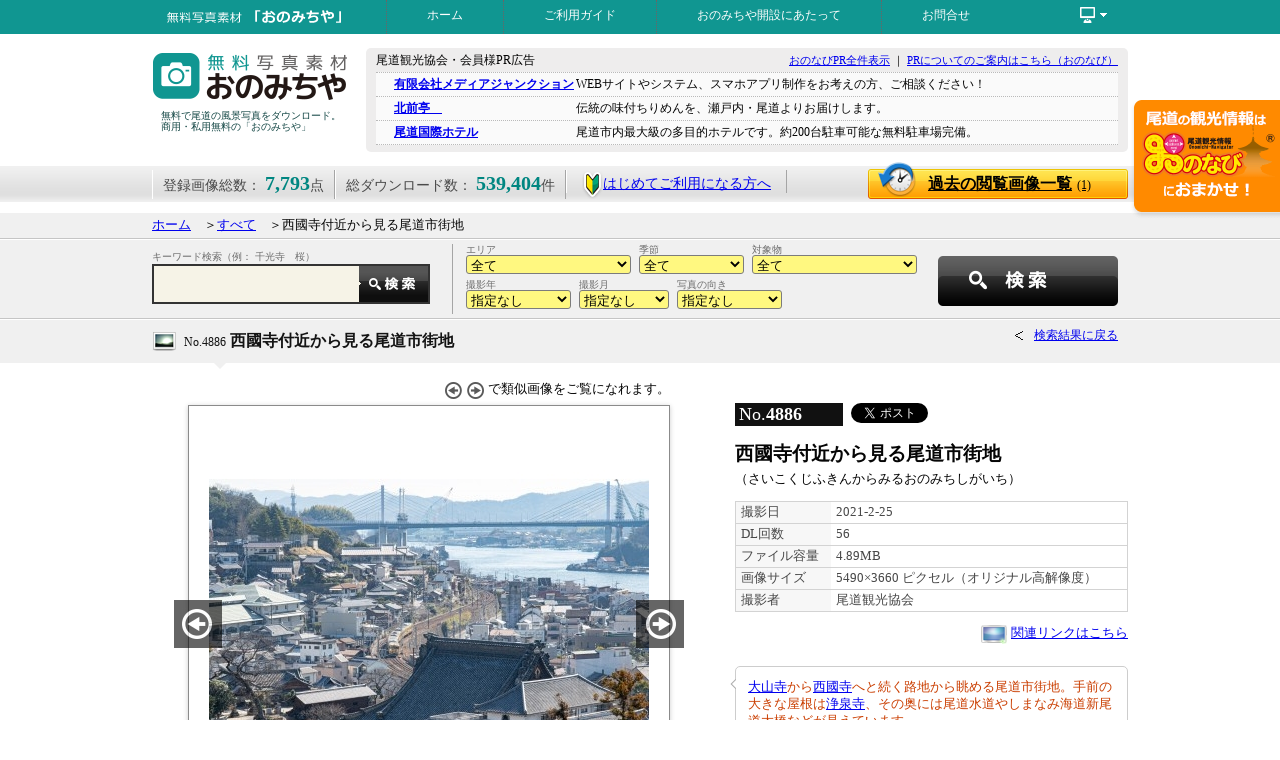

--- FILE ---
content_type: text/html; charset=UTF-8
request_url: https://www.ononavi.jp/onomichiya/search/detail.php?id=4886
body_size: 24120
content:
<!DOCTYPE html PUBLIC "-//W3C//DTD XHTML 1.0 Strict//EN" "http://www.w3.org/TR/xhtml1/DTD/xhtml1-strict.dtd">
<html xmlns="http://www.w3.org/1999/xhtml" xml:lang="ja" lang="ja">
<head>
<meta http-equiv="content-type" content="text/html; charset=utf-8" />
<meta http-equiv="content-script-type" content="text/javascript" />
<meta http-equiv="content-style-type" content="text/css" /> 
<meta property="og:title" content="西國寺付近から見る尾道市街地：写真詳細" />
<meta property="og:type" content="article" />
<meta property="og:url" content="http://www.ononavi.jp/onomichiya/search/detail.php?id=4886" />
<meta property="og:image" content="https://www.ononavi.jp/onomichiya/upload/photos/1614755771l.jpg" />
<meta property="og:site_name" content="おのなび" />
<meta property="fb:admins" content="100003377903626" />
<meta name="keywords" content="広島県,尾道市,写真,無料素材,画像,風景" />
<meta name="description" content="「おのみちや」に登録されている［西國寺付近から見る尾道市街地］の写真の詳細を表示しています。" />
<link rel="SHORTCUT ICON" href="../images/fav.ico" />
<title>☆西國寺付近から見る尾道市街地：写真詳細</title>
<link rel="index" href="https://www.ononavi.jp/onomichiya/" />
<link rel="stylesheet" href="../css/base.css?171120b" type="text/css" />
<script type="text/javascript" src="../js/jquery.min.js"></script>
<script type="text/javascript" src="../js/common.js"></script>
<!--mainTopImage-->
<link rel="stylesheet" id="camera-css" href="../css/camera.css" type="text/css" media="all"> 

<!--Google Analytics 'UA-20111316-1' G-QNKN9PM94Q-->

<!-- Google Tag Manager -->
<script>(function(w,d,s,l,i){w[l]=w[l]||[];w[l].push({'gtm.start':
new Date().getTime(),event:'gtm.js'});var f=d.getElementsByTagName(s)[0],
j=d.createElement(s),dl=l!='dataLayer'?'&l='+l:'';j.async=true;j.src=
'https://www.googletagmanager.com/gtm.js?id='+i+dl;f.parentNode.insertBefore(j,f);
})(window,document,'script','dataLayer','GTM-KTRXQCR');</script>
<!-- End Google Tag Manager -->


</head>
<body>

<!-- Google Tag Manager (noscript) -->
<noscript><iframe src="https://www.googletagmanager.com/ns.html?id=GTM-KTRXQCR"
height="0" width="0" style="display:none;visibility:hidden"></iframe></noscript>
<!-- End Google Tag Manager (noscript) -->

<div id="fb-root"></div>
<script>(function(d, s, id) {
  var js, fjs = d.getElementsByTagName(s)[0];
  if (d.getElementById(id)) return;
  js = d.createElement(s); js.id = id;
  js.src = "//connect.facebook.net/ja_JP/sdk.js#xfbml=1&version=v2.3";
  fjs.parentNode.insertBefore(js, fjs);
}(document, 'script', 'facebook-jssdk'));</script>
<div id="head_wrap">
	<div id="navi_box" class="clearfix">
		<div id="title_min"><a href="../"><img src="../images/title_min.png" alt="無料写真素材・おのみちや" width="234" height="34" class="imgtop" /></a></div>
		<ul id="head_navi">
		<li><a href="../">ホーム</a></li>
		<li><a href="../usersguide/">ご利用ガイド</a></li>
		<li><a href="../greeting/">おのみちや開設にあたって</a></li>
		<li><a href="../inquiry/">お問合せ</a></li>
		<li></li>
		</ul>
		<div id="function_link">
			<ul id="menu">
			<li><span><img src="../images/icon_pc-white.png" alt="その他のコンテンツ" width="33" height="20" class="imgtop" /></span>
			<ul><!--不要かも？<li id="bln_tri"><img src="../images/tri2.png" alt="baloon" width="14" height="7" /></li>-->
				<li><a href="../organization/">運営について</a></li>
				<li><a href="../privacy/">プライバシーポリシー</a></li>
				<li><a href="../sitemap/">サイトマップ</a></li>
			</ul>
			</li>
			</ul>
		</div>
	</div>
</div>

<div class="wrapper_head clearfix" id="top">
	<div id="logo">
		<h1><a href="../"><img src="../images/title-blue.png" alt="無料写真素材・おのみちや" width="204" height="66" class="imgtop" /></a></h1>
		<p>無料で尾道の風景写真をダウンロード。商用・私用無料の「おのみちや」</p>
	</div>
	<div id="pr_block" class="clearfix">
		<p class="fl-l f12">尾道観光協会・会員様PR広告</p>
		<p class="fl-r f11"><a href="https://www.ononavi.jp/pr.html" target="_blank">おのなびPR全件表示</a>&nbsp;｜&nbsp;<a href="https://www.ononavi.jp/organization/service/" target="_blank">PRについてのご案内はこちら（おのなび）</a></p>
		<div class="divclose">&nbsp;</div>
		<ul>
		<li><a href="https://mediajunction.jp/" target="_blank">有限会社メディアジャンクション</a><span>WEBサイトやシステム、スマホアプリ制作をお考えの方、ご相談ください！</span></li>
		<li><a href="https://www.kitamaetei.com/" target="_blank">北前亭　</a><span>伝統の味付ちりめんを、瀬戸内・尾道よりお届けします。</span></li>
		<li><a href="http://www.kokusai-hotel.com" target="_blank">尾道国際ホテル</a><span>尾道市内最大級の多目的ホテルです。約200台駐車可能な無料駐車場完備。</span></li>
		</ul>
	</div>
</div>

<div id="data_belt">
	<div id="data_belt_wrap" class="clearfix">
		<ul class="clearfix">
		<li>登録画像総数： <strong>7,793</strong>点</li>
		<li>総ダウンロード数： <strong>539,404</strong>件</li>
		<li id="wakaba"><a href="../usersguide/"><img src="../images/wakaba.png" alt="はじめての方へ" class="imgmdl" />はじめてご利用になる方へ</a></li>
		</ul>
		<a href="../search/history.php" class="btn_rireki">過去の閲覧画像一覧<span>(1)</span></a>
	</div>
</div>
<a href="https://ononavi.jp/"><img src="../images/wappen_ononavi.png" alt="尾道の観光情報ならおのなびで！" width="151" height="119" id="bnr_wappen" /></a>

<div class="gray_block mgt10">
	<div class="wrapper" id="topics_pass">
		<a href="../">ホーム</a>　＞<a href="../search/">すべて</a>　＞西國寺付近から見る尾道市街地	</div>
</div>
<div class="gray_block">
	<div class="wrapper clearfix" id="sub_searchbox">
		<div id="slct_elm_min2" class="clearfix">
			<form action="../search/index.php" method="post" name="searchForm1" id="searchForm1">
				<input type="hidden" name="scflg" value="NPS" />

				<div style="width: 465px; padding-left: 5px; float: left;">

				<div class="t_select_assy_min">
					エリア<br />
					<select name="area" class="sch-area">
					<option value="0">全て</option>
					<option value="1">旧尾道市内&nbsp;(4914)</option>
					<option value="2">御調(みつぎ) &nbsp;(303)</option>
					<option value="3">向島(むかいしま)&nbsp;(783)</option>
					<option value="4">因島(いんのしま)&nbsp;(1051)</option>
					<option value="5">瀬戸田(せとだ)&nbsp;(625)</option>
					<option value="6">尾道市外&nbsp;(117)</option>
					</select>
				</div>

				<div class="t_select_assy_min">
					季節<br />
					<select name="season" class="sch-season">
					<option value="0">全て</option>
					<option value="1">春&nbsp;(1893)</option>
					<option value="2">夏&nbsp;(1829)</option>
					<option value="3">秋&nbsp;(1933)</option>
					<option value="4">冬&nbsp;(1340)</option>
					<option value="5">季節なし&nbsp;(798)</option>
					</select>
				</div>

				<div class="t_select_assy_min">
					対象物<br />
					<select name="object" class="sch-object">
					<option value="0">全て</option>
					<option value="1">風景・街並み&nbsp;(4679)</option>
					<option value="2">お寺・神社&nbsp;(1181)</option>
					<option value="3">名所・史跡&nbsp;(1127)</option>
					<option value="4">お祭り・イベント&nbsp;(609)</option>
					<option value="6">グルメ・料理・土産&nbsp;(57)</option>
					<option value="5">その他&nbsp;(140)</option>
					</select>
				</div>

				<div class="t_select_assy_min">
					撮影年<br />
					<select name="year" class="sch-year">
					<option value="">指定なし</option>
					<option value="2025">2025年&nbsp;(603)</option>
					<option value="2024">2024年&nbsp;(453)</option>
					<option value="2023">2023年&nbsp;(540)</option>
					<option value="2022">2022年&nbsp;(855)</option>
					<option value="2021">2021年&nbsp;(540)</option>
					<option value="2020">2020年&nbsp;(118)</option>
					<option value="2019">2019年&nbsp;(121)</option>
					<option value="2018">2018年&nbsp;(320)</option>
					<option value="2017">2017年&nbsp;(200)</option>
					<option value="2016">2016年&nbsp;(263)</option>
					<option value="2015">2015年&nbsp;(471)</option>
					<option value="2014">2014年&nbsp;(1063)</option>
					<option value="2013">2013年&nbsp;(685)</option>
					<option value="2012">2012年&nbsp;(415)</option>
					<option value="2011">2011年&nbsp;(233)</option>
					<option value="2010">2010年&nbsp;(127)</option>
					<option value="2009">2009年&nbsp;(261)</option>
					<option value="2008">2008年&nbsp;(102)</option>
					<option value="2007">2007年&nbsp;(196)</option>
					<option value="2006">2006年&nbsp;(161)</option>
					<option value="2005">2005年&nbsp;(15)</option>
					<option value="2004">2004年&nbsp;(32)</option>
					<option value="2003">2003年&nbsp;(9)</option>
					<option value="2002">2002年&nbsp;(1)</option>
					<option value="1980">1980年&nbsp;(9)</option>
					</select>
				</div>

				<div class="t_select_assy_min">
					撮影月<br />
					<select name="month" class="sch-month">
					<option value="">指定なし</option>
					<option value="1">1月&nbsp;(351)</option>
					<option value="2">2月&nbsp;(583)</option>
					<option value="3">3月&nbsp;(499)</option>
					<option value="4">4月&nbsp;(1081)</option>
					<option value="5">5月&nbsp;(464)</option>
					<option value="6">6月&nbsp;(498)</option>
					<option value="7">7月&nbsp;(668)</option>
					<option value="8">8月&nbsp;(702)</option>
					<option value="9">9月&nbsp;(513)</option>
					<option value="10">10月&nbsp;(853)</option>
					<option value="11">11月&nbsp;(948)</option>
					<option value="12">12月&nbsp;(566)</option>
					</select>
				</div>

				<div class="t_select_assy_min">
					写真の向き<br />
					<select name="muki" class="sch-year">
					<option value="">指定なし</option>
					<option value="1">横</option>
					<option value="2">縦</option>
					</select>
				</div>

				</div>

				<div style="float: right; width: 190px;">
					<input type="button" name="" value="" id="slct_srchbtn" onclick="document.searchForm1.submit();" />
				</div>
			</form>
		</div><!--/slct_elm_min-->

		<div id="kwsearch_min2">
			<form action="../search/index.php" method="get" name="searchForm2" id="searchForm2">
			<p>キーワード検索（例： 千光寺　桜）</p>
			<input type="text" name="keyword" value="" id="t_srchtxt_min2" /><input type="button" name="" value="" id="t_srchbtn_min" onclick="document.searchForm2.submit();" /><input type="hidden" name="scflg" value="NKS" />
			</form>
		</div>
	</div>
</div>

<div class="gray_block" style="border-bottom:none;">
	<div class="contents wrapper clearfix">
		<h2 id="image_title"><span>No.4886</span> 西國寺付近から見る尾道市街地</h2>
		<a href="javascript: history.back();" class="go_back">検索結果に戻る</a>

	</div>
</div>
<p class="tri"><img src="../images/tri3.png" alt="baloon" class="imgbtm" /></p>


<div class="wrapper clearfix"><!--画像詳細データ976-->

	<div class="dtl_left">
		<div id="img_function">
			<img src="../images/arw04_a.png" alt="前の画像へ" class="imgmdl" />
			<img src="../images/arw04_b.png" alt="次の画像へ" class="imgmdl" />
			で類似画像をご覧になれます。
<!--
			背景色：
			<a href="#"><img src="../images/spacer.gif" width="18" height="18" alt="白" class="imgmdl white" /></a>
			<a href="#"><img src="../images/spacer.gif" width="18" height="18" alt="黒" class="imgmdl black" /></a>
-->
		</div>

<!--Preview画像-->
		<div id="img_wrap">
			<img src="../upload/photos/1614755771l.jpg" alt="西國寺付近から見る尾道市街地" width="440" height="440" class="imgtop" />
			<a href="./detail.php?id=4887#data_belt" class="imgHover"><img src="../images/img_prevbtn.jpg" alt="←" width="48" height="48" class="imgtop" id="img_prev" /></a>
			<a href="./detail.php?id=4885#data_belt" class="imgHover"><img src="../images/img_nextbtn.jpg" alt="→" width="48" height="48" class="imgtop" id="img_next" /></a>
		</div>

		<div class="googlemap-btn">
											<a href="https://www.google.co.jp/maps/?q=34.413787,133.202939" class="googlemap-link" target="_blank">撮影ポイントを確認する</a>
				</div>
				<style>
				.googlemap-btn{margin-left: 80px;}
				.googlemap-btn a.googlemap-link{display: block;position: relative;text-align: center;width: 360px;padding: 25px 0 25px 25px;margin: 0;border: solid 2px #ccc;border-radius: 8px;font-size: 18px;text-decoration: none;color: #555;transition: all 0.3s;}
				.googlemap-btn a.googlemap-link:hover {border: solid 2px #aaa;color: #000;font-weight: bold;background: #f1f1f1;}
				.googlemap-btn a.googlemap-link:before {content: url(../../images/googlemap-icon.png);position: absolute;left: 20px;top: 12px;opacity: 0.7;}
				.googlemap-btn a.googlemap-link:hover:before {opacity: 1.0;}
				</style>
	</div><!--/dtl_left-->

	<div class="dtl_right">
		<p class="img_num" style="float: left;">No.<strong>4886</strong></p>
<!-- Facebook Like Button & Twitter Tweet -->
		<p style="float: left; padding: 3px 0px 3px 5px;">
			<div class="fb-like" data-href="http://www.ononavi.jp/onomichiya/search/detail.php?id=4886" data-layout="button_count" data-action="like" data-show-faces="false" data-share="true"></div>
			<a href="https://twitter.com/share" class="twitter-share-button" data-url="http://www.ononavi.jp/onomichiya/search/detail.php?id=4886" data-text="西國寺付近から見る尾道市街地：写真詳細／おのみちや｜広島県尾道市の無料写真素材ダウンロードサイト" data-lang="ja">ツイート</a>
			<script>!function(d,s,id){var js,fjs=d.getElementsByTagName(s)[0],p=/^http:/.test(d.location)?'http':'https';if(!d.getElementById(id)){js=d.createElement(s);js.id=id;js.src=p+'://platform.twitter.com/widgets.js';fjs.parentNode.insertBefore(js,fjs);}}(document, 'script', 'twitter-wjs');</script>
		</p>
		<br style="clear: both;" />
		<h2>西國寺付近から見る尾道市街地</h2>
		<p>（さいこくじふきんからみるおのみちしがいち）</p>

		<table class="image_data" cellpadding=0" cellspacing="0">
		<tr><th>撮影日</th><td>2021-2-25</td></tr>
		<tr><th>DL回数</th><td>56</td></tr>
		<tr><th>ファイル容量</th><td>4.89MB</td></tr>
		<tr><th>画像サイズ</th><td>5490×3660 ピクセル（オリジナル高解像度）</td></tr>
		<tr><th>撮影者</th><td>尾道観光協会</td></tr>
		</table>
		<p class="al-r"><img src="../images/icon_link.png" alt="リンク" class="imgmdl" /> <a href="https://www.ononavi.jp/sightseeing/temple/detail.html?detail_id=19">関連リンクはこちら</a></p>

		<div id="comment-wrap">
		<p class="comment">
			<a href="https://www.ononavi.jp/sightseeing/temple/detail.html?detail_id=15">大山寺</a>から<a href="https://www.ononavi.jp/sightseeing/temple/detail.html?detail_id=19">西國寺</a>へと続く路地から眺める尾道市街地。手前の大きな屋根は<a href="https://www.ononavi.jp/sightseeing/temple/detail.html?detail_id=17">浄泉寺</a>、その奥には尾道水道やしまなみ海道新尾道大橋などが見えています。<br />線路には山陽本線の黄色い電車が走っているのが見えています。			<img src="../images/tri4.png" alt="＜" width="6" height="10" class="com_bln" />
		</p>
		</div>
<script type="text/javascript" src="../js/readmore.js"></script>
<script>
    $('.comment').readmore({
      collapsedHeight: 90
    });
    $('#comment-wrap').readmore({speed: 750});
</script>






<!--		<h3 class="tag_dl">画像のダウンロード</h3>-->

		<form action="./imgdownload.php" action="post" target="_blank" name="subForm" id="subForm">
		<dl class="dl_px">
		<dd id="dlbtn"><input type="submit" name="" value="画像ダウンロード" id="btn_imgdl" /></dd>
		<dt><p style="padding: 0px 15px; text-align: left;">オリジナルもしくはサイズ指定して、「画像ダウンロード」ボタンを押して下さい。</p></dt>
			<dd style="text-align: center;"><input type="radio" name="size" value="0" class="imgmdl" checked="checked" />オリジナル　
				<input type="radio" name="size" value="1" class="imgmdl" />サイズ指定(幅)　
				<input type="text" name="img_width" value="" size="6" class="imgmdl han" maxlength="4" onfocus="document.subForm.size[1].checked=true;" />ピクセル</dd>
				<input type="hidden" name="picid" value="4886" />
		</dl>
		</form>

		<ul class="dl_notice clearfix">
		<li><a href="../usersguide/index.php#howtodl">画像の保存方法はこちら</a></li>
		<li><a href="../usersguide/index.php#guideline">画像使用に関しての禁止事項</a></li>
		</ul>

	</div>

</div><!--/wrapper-->

<div id="nearpoint_wrap">
	<h2 id="near">近いポイント／　<span><span class="blue">471箇所</span>あります。</span></h2>

<script type="text/javascript">
$(document).ready(function(){
	$('.checklist_wrap2').bxSlider({
		speed: 1000,				//スライドスピード
		infiniteLoop: false,
		hideControlOnEnd: true,
		controls: true	//←動的に切り替えて頂けると幸い（5件以内だと「false」）
	});
});
</script>

	<div class="checklist_wrap2 clearfix">
		<ul class="checklist_box">
		<li><a href="../search/detail.php?id=448">
			<img src="../upload/photos/1232700431s.jpg" alt="西國寺・柴燈護摩（火渡り神事）" width="148" height="148" class="imgtop" />
			<span>No.448<br /><strong>西國寺・柴燈護摩（火渡り神事）</strong>撮影日：2009年1月8日</span>
			</a></li>

		<li><a href="../search/detail.php?id=5934">
			<img src="../upload/photos/1666767285s.jpg" alt="西國寺から見る夜景" width="148" height="148" class="imgtop" />
			<span>No.5934<br /><strong>西國寺から見る夜景</strong>撮影日：2022年10月8日</span>
			</a></li>

		<li><a href="../search/detail.php?id=2183">
			<img src="../upload/photos/1390452714s.jpg" alt="西國寺毘沙門堂" width="148" height="148" class="imgtop" />
			<span>No.2183<br /><strong>西國寺毘沙門堂</strong>撮影日：2013年11月13日</span>
			</a></li>

		<li><a href="../search/detail.php?id=453">
			<img src="../upload/photos/1232702401s.jpg" alt="西國寺・柴燈護摩（火渡り神事）" width="148" height="148" class="imgtop" />
			<span>No.453<br /><strong>西國寺・柴燈護摩（火渡り神事）</strong>撮影日：2009年1月8日</span>
			</a></li>

		<li><a href="../search/detail.php?id=3951">
			<img src="../upload/photos/1462005030s.jpg" alt="御袖天満宮の参道" width="148" height="148" class="imgtop" />
			<span>No.3951<br /><strong>御袖天満宮の参道</strong>撮影日：2015年12月1日</span>
			</a></li>

		</ul>
		<ul class="checklist_box">
		<li><a href="../search/detail.php?id=3952">
			<img src="../upload/photos/1462005068s.jpg" alt="御袖天満宮の参道" width="148" height="148" class="imgtop" />
			<span>No.3952<br /><strong>御袖天満宮の参道</strong>撮影日：2015年12月1日</span>
			</a></li>

		<li><a href="../search/detail.php?id=5987">
			<img src="../upload/photos/1671347643s.jpg" alt="御袖天満宮の参道" width="148" height="148" class="imgtop" />
			<span>No.5987<br /><strong>御袖天満宮の参道</strong>撮影日：2022年9月30日</span>
			</a></li>

		<li><a href="../search/detail.php?id=2284">
			<img src="../upload/photos/1390959149s.jpg" alt="御袖天満宮そばの路地" width="148" height="148" class="imgtop" />
			<span>No.2284<br /><strong>御袖天満宮そばの路地</strong>撮影日：2013年11月27日</span>
			</a></li>

		<li><a href="../search/detail.php?id=452">
			<img src="../upload/photos/1232702125s.jpg" alt="西國寺・柴燈護摩（火渡り神事）" width="148" height="148" class="imgtop" />
			<span>No.452<br /><strong>西國寺・柴燈護摩（火渡り神事）</strong>撮影日：2009年1月8日</span>
			</a></li>

		<li><a href="../search/detail.php?id=3987">
			<img src="../upload/photos/1472173293s.jpg" alt="西國寺柴燈護摩（火渡り神事）" width="148" height="148" class="imgtop" />
			<span>No.3987<br /><strong>西國寺柴燈護摩（火渡り神事）</strong>撮影日：2016年1月8日</span>
			</a></li>

		</ul>
		<ul class="checklist_box">
		<li><a href="../search/detail.php?id=3988">
			<img src="../upload/photos/1472173507s.jpg" alt="西國寺柴燈護摩（火渡り神事）" width="148" height="148" class="imgtop" />
			<span>No.3988<br /><strong>西國寺柴燈護摩（火渡り神事）</strong>撮影日：2016年1月8日</span>
			</a></li>

		<li><a href="../search/detail.php?id=6019">
			<img src="../upload/photos/1671521693s.jpg" alt="西國寺不動堂" width="148" height="148" class="imgtop" />
			<span>No.6019<br /><strong>西國寺不動堂</strong>撮影日：2022年9月5日</span>
			</a></li>

		<li><a href="../search/detail.php?id=5924">
			<img src="../upload/photos/1662711568s.jpg" alt="古寺めぐりコースの石畳" width="148" height="148" class="imgtop" />
			<span>No.5924<br /><strong>古寺めぐりコースの石畳</strong>撮影日：2022年9月5日</span>
			</a></li>

		<li><a href="../search/detail.php?id=3842">
			<img src="../upload/photos/1445242615s.jpg" alt="夕暮れの御袖天満宮参道" width="148" height="148" class="imgtop" />
			<span>No.3842<br /><strong>夕暮れの御袖天満宮参道</strong>撮影日：2015年10月16日</span>
			</a></li>

		<li><a href="../search/detail.php?id=6018">
			<img src="../upload/photos/1671521638s.jpg" alt="西國寺大師堂" width="148" height="148" class="imgtop" />
			<span>No.6018<br /><strong>西國寺大師堂</strong>撮影日：2022年9月5日</span>
			</a></li>

		</ul>
		<ul class="checklist_box">
		<li><a href="../search/detail.php?id=56">
			<img src="../upload/photos/1188802997s.jpg" alt="金剛院の重軽さん" width="148" height="148" class="imgtop" />
			<span>No.56<br /><strong>金剛院の重軽さん</strong>撮影日：2006年8月9日</span>
			</a></li>

		<li><a href="../search/detail.php?id=5986">
			<img src="../upload/photos/1671347604s.jpg" alt="御袖天満宮の参道" width="148" height="148" class="imgtop" />
			<span>No.5986<br /><strong>御袖天満宮の参道</strong>撮影日：2022年9月30日</span>
			</a></li>

		<li><a href="../search/detail.php?id=457">
			<img src="../upload/photos/1232703593s.jpg" alt="西國寺・柴燈護摩（火渡り神事）" width="148" height="148" class="imgtop" />
			<span>No.457<br /><strong>西國寺・柴燈護摩（火渡り神事）</strong>撮影日：2009年1月8日</span>
			</a></li>

		<li><a href="../search/detail.php?id=2251">
			<img src="../upload/photos/1390787910s.jpg" alt="西國寺金堂" width="148" height="148" class="imgtop" />
			<span>No.2251<br /><strong>西國寺金堂</strong>撮影日：2013年12月3日</span>
			</a></li>

		<li><a href="../search/detail.php?id=752">
			<img src="../upload/photos/1262740368s.jpg" alt="2009尾道灯りまつり（御袖天満宮参道）" width="148" height="148" class="imgtop" />
			<span>No.752<br /><strong>2009尾道灯りまつり（御袖天満宮参道）</strong>撮影日：2009年10月10日</span>
			</a></li>

		</ul>
		<ul class="checklist_box">
		<li><a href="../search/detail.php?id=458">
			<img src="../upload/photos/1232704022s.jpg" alt="西國寺・柴燈護摩（火渡り神事）" width="148" height="148" class="imgtop" />
			<span>No.458<br /><strong>西國寺・柴燈護摩（火渡り神事）</strong>撮影日：2009年1月8日</span>
			</a></li>

		<li><a href="../search/detail.php?id=3989">
			<img src="../upload/photos/1472173783s.jpg" alt="西國寺柴燈護摩（火渡り神事）" width="148" height="148" class="imgtop" />
			<span>No.3989<br /><strong>西國寺柴燈護摩（火渡り神事）</strong>撮影日：2016年1月8日</span>
			</a></li>

		<li><a href="../search/detail.php?id=3990">
			<img src="../upload/photos/1472173942s.jpg" alt="西國寺柴燈護摩（火渡り神事）" width="148" height="148" class="imgtop" />
			<span>No.3990<br /><strong>西國寺柴燈護摩（火渡り神事）</strong>撮影日：2016年1月8日</span>
			</a></li>

		<li><a href="../search/detail.php?id=3991">
			<img src="../upload/photos/1472174053s.jpg" alt="西國寺柴燈護摩（火渡り神事）" width="148" height="148" class="imgtop" />
			<span>No.3991<br /><strong>西國寺柴燈護摩（火渡り神事）</strong>撮影日：2016年1月8日</span>
			</a></li>

		<li><a href="../search/detail.php?id=3992">
			<img src="../upload/photos/1472174226s.jpg" alt="西國寺柴燈護摩（火渡り神事）" width="148" height="148" class="imgtop" />
			<span>No.3992<br /><strong>西國寺柴燈護摩（火渡り神事）</strong>撮影日：2016年1月8日</span>
			</a></li>

		</ul>
		<ul class="checklist_box">
		<li><a href="../search/detail.php?id=2181">
			<img src="../upload/photos/1390450724s.jpg" alt="西國寺大師堂" width="148" height="148" class="imgtop" />
			<span>No.2181<br /><strong>西國寺大師堂</strong>撮影日：2013年11月13日</span>
			</a></li>

		<li><a href="../search/detail.php?id=449">
			<img src="../upload/photos/1232701095s.jpg" alt="西國寺・柴燈護摩（火渡り神事）" width="148" height="148" class="imgtop" />
			<span>No.449<br /><strong>西國寺・柴燈護摩（火渡り神事）</strong>撮影日：2009年1月8日</span>
			</a></li>

		<li><a href="../search/detail.php?id=55">
			<img src="../upload/photos/1188797844s.jpg" alt="金剛院本堂（〜2010）" width="148" height="148" class="imgtop" />
			<span>No.55<br /><strong>金剛院本堂（〜2010）</strong>撮影日：2006年8月9日</span>
			</a></li>

		<li><a href="../search/detail.php?id=4894">
			<img src="../upload/photos/1615012688s.jpg" alt="御袖天満宮の石段" width="148" height="148" class="imgtop" />
			<span>No.4894<br /><strong>御袖天満宮の石段</strong>撮影日：2021年2月25日</span>
			</a></li>

		<li><a href="../search/detail.php?id=446">
			<img src="../upload/photos/1232699630s.jpg" alt="西國寺・柴燈護摩（火渡り神事）" width="148" height="148" class="imgtop" />
			<span>No.446<br /><strong>西國寺・柴燈護摩（火渡り神事）</strong>撮影日：2009年1月8日</span>
			</a></li>

		</ul>
		<ul class="checklist_box">
		<li><a href="../search/detail.php?id=6028">
			<img src="../upload/photos/1671522766s.jpg" alt="西國寺金堂" width="148" height="148" class="imgtop" />
			<span>No.6028<br /><strong>西國寺金堂</strong>撮影日：2022年9月5日</span>
			</a></li>

		<li><a href="../search/detail.php?id=451">
			<img src="../upload/photos/1232701865s.jpg" alt="西國寺・柴燈護摩（火渡り神事）" width="148" height="148" class="imgtop" />
			<span>No.451<br /><strong>西國寺・柴燈護摩（火渡り神事）</strong>撮影日：2009年1月8日</span>
			</a></li>

		<li><a href="../search/detail.php?id=456">
			<img src="../upload/photos/1232703360s.jpg" alt="西國寺・柴燈護摩（火渡り神事）" width="148" height="148" class="imgtop" />
			<span>No.456<br /><strong>西國寺・柴燈護摩（火渡り神事）</strong>撮影日：2009年1月8日</span>
			</a></li>

		<li><a href="../search/detail.php?id=435">
			<img src="../upload/photos/1224131736s.jpg" alt="2008尾道灯りまつり（西國寺）" width="148" height="148" class="imgtop" />
			<span>No.435<br /><strong>2008尾道灯りまつり（西國寺）</strong>撮影日：2008年10月11日</span>
			</a></li>

		<li><a href="../search/detail.php?id=2267">
			<img src="../upload/photos/1390791246s.jpg" alt="西國寺火渡り神事（柴燈護摩）" width="148" height="148" class="imgtop" />
			<span>No.2267<br /><strong>西國寺火渡り神事（柴燈護摩）</strong>撮影日：2014年1月8日</span>
			</a></li>

		</ul>
		<ul class="checklist_box">
		<li><a href="../search/detail.php?id=2268">
			<img src="../upload/photos/1390791430s.jpg" alt="西國寺火渡り神事（柴燈護摩）" width="148" height="148" class="imgtop" />
			<span>No.2268<br /><strong>西國寺火渡り神事（柴燈護摩）</strong>撮影日：2014年1月8日</span>
			</a></li>

		<li><a href="../search/detail.php?id=2269">
			<img src="../upload/photos/1390791453s.jpg" alt="西國寺火渡り神事（柴燈護摩）" width="148" height="148" class="imgtop" />
			<span>No.2269<br /><strong>西國寺火渡り神事（柴燈護摩）</strong>撮影日：2014年1月8日</span>
			</a></li>

		<li><a href="../search/detail.php?id=2270">
			<img src="../upload/photos/1390791527s.jpg" alt="西國寺火渡り神事（柴燈護摩）" width="148" height="148" class="imgtop" />
			<span>No.2270<br /><strong>西國寺火渡り神事（柴燈護摩）</strong>撮影日：2014年1月8日</span>
			</a></li>

		<li><a href="../search/detail.php?id=330">
			<img src="../upload/photos/1199782427s.jpg" alt="西國寺・柴燈護摩（火渡り神事）" width="148" height="148" class="imgtop" />
			<span>No.330<br /><strong>西國寺・柴燈護摩（火渡り神事）</strong>撮影日：2008年1月8日</span>
			</a></li>

		<li><a href="../search/detail.php?id=455">
			<img src="../upload/photos/1232703095s.jpg" alt="西國寺・柴燈護摩（火渡り神事）" width="148" height="148" class="imgtop" />
			<span>No.455<br /><strong>西國寺・柴燈護摩（火渡り神事）</strong>撮影日：2009年1月8日</span>
			</a></li>

		</ul>
		<ul class="checklist_box">
		<li><a href="../search/detail.php?id=2259">
			<img src="../upload/photos/1390790713s.jpg" alt="西國寺火渡り神事（柴燈護摩）" width="148" height="148" class="imgtop" />
			<span>No.2259<br /><strong>西國寺火渡り神事（柴燈護摩）</strong>撮影日：2014年1月8日</span>
			</a></li>

		<li><a href="../search/detail.php?id=2260">
			<img src="../upload/photos/1390790745s.jpg" alt="西國寺火渡り神事（柴燈護摩）" width="148" height="148" class="imgtop" />
			<span>No.2260<br /><strong>西國寺火渡り神事（柴燈護摩）</strong>撮影日：2014年1月8日</span>
			</a></li>

		<li><a href="../search/detail.php?id=2261">
			<img src="../upload/photos/1390790797s.jpg" alt="西國寺火渡り神事（柴燈護摩）" width="148" height="148" class="imgtop" />
			<span>No.2261<br /><strong>西國寺火渡り神事（柴燈護摩）</strong>撮影日：2014年1月8日</span>
			</a></li>

		<li><a href="../search/detail.php?id=2262">
			<img src="../upload/photos/1390790821s.jpg" alt="西國寺火渡り神事（柴燈護摩）" width="148" height="148" class="imgtop" />
			<span>No.2262<br /><strong>西國寺火渡り神事（柴燈護摩）</strong>撮影日：2014年1月8日</span>
			</a></li>

		<li><a href="../search/detail.php?id=6968">
			<img src="../upload/photos/1714455417s.jpg" alt="西國寺節分会" width="148" height="148" class="imgtop" />
			<span>No.6968<br /><strong>西國寺節分会</strong>撮影日：2024年2月3日</span>
			</a></li>

		</ul>
		<ul class="checklist_box">
		<li><a href="../search/detail.php?id=6969">
			<img src="../upload/photos/1714455501s.jpg" alt="西國寺節分会" width="148" height="148" class="imgtop" />
			<span>No.6969<br /><strong>西國寺節分会</strong>撮影日：2024年2月3日</span>
			</a></li>

		<li><a href="../search/detail.php?id=2401">
			<img src="../upload/photos/1392250168s.jpg" alt="西國寺節分会" width="148" height="148" class="imgtop" />
			<span>No.2401<br /><strong>西國寺節分会</strong>撮影日：2014年2月3日</span>
			</a></li>

		<li><a href="../search/detail.php?id=450">
			<img src="../upload/photos/1232701349s.jpg" alt="西國寺・柴燈護摩（火渡り神事）" width="148" height="148" class="imgtop" />
			<span>No.450<br /><strong>西國寺・柴燈護摩（火渡り神事）</strong>撮影日：2009年1月8日</span>
			</a></li>

		<li><a href="../search/detail.php?id=6693">
			<img src="../upload/photos/1702787522s.jpg" alt="第18回尾道灯りまつり（西國寺）" width="148" height="148" class="imgtop" />
			<span>No.6693<br /><strong>第18回尾道灯りまつり（西國寺）</strong>撮影日：2023年10月7日</span>
			</a></li>

		<li><a href="../search/detail.php?id=5914">
			<img src="../upload/photos/1662710241s.jpg" alt="御袖天満宮の参道" width="148" height="148" class="imgtop" />
			<span>No.5914<br /><strong>御袖天満宮の参道</strong>撮影日：2022年9月5日</span>
			</a></li>

		</ul>
		<ul class="checklist_box">
		<li><a href="../search/detail.php?id=6074">
			<img src="../upload/photos/1671599157s.jpg" alt="彼岸花の咲く大山寺参道" width="148" height="148" class="imgtop" />
			<span>No.6074<br /><strong>彼岸花の咲く大山寺参道</strong>撮影日：2022年9月30日</span>
			</a></li>

		<li><a href="../search/detail.php?id=2996">
			<img src="../upload/photos/1415175656s.jpg" alt="尾道灯りまつり" width="148" height="148" class="imgtop" />
			<span>No.2996<br /><strong>尾道灯りまつり</strong>撮影日：2014年10月11日</span>
			</a></li>

		<li><a href="../search/detail.php?id=2402">
			<img src="../upload/photos/1392250208s.jpg" alt="西國寺節分会" width="148" height="148" class="imgtop" />
			<span>No.2402<br /><strong>西國寺節分会</strong>撮影日：2014年2月3日</span>
			</a></li>

		<li><a href="../search/detail.php?id=2462">
			<img src="../upload/photos/1393321174s.jpg" alt="西國寺境内の雪景色" width="148" height="148" class="imgtop" />
			<span>No.2462<br /><strong>西國寺境内の雪景色</strong>撮影日：2014年2月14日</span>
			</a></li>

		<li><a href="../search/detail.php?id=2463">
			<img src="../upload/photos/1393321307s.jpg" alt="雪の西國寺金堂" width="148" height="148" class="imgtop" />
			<span>No.2463<br /><strong>雪の西國寺金堂</strong>撮影日：2014年2月14日</span>
			</a></li>

		</ul>
		<ul class="checklist_box">
		<li><a href="../search/detail.php?id=4879">
			<img src="../upload/photos/1614577918s.jpg" alt="西國寺金堂" width="148" height="148" class="imgtop" />
			<span>No.4879<br /><strong>西國寺金堂</strong>撮影日：2021年2月25日</span>
			</a></li>

		<li><a href="../search/detail.php?id=3307">
			<img src="../upload/photos/1423037503s.jpg" alt="西國寺節分会" width="148" height="148" class="imgtop" />
			<span>No.3307<br /><strong>西國寺節分会</strong>撮影日：2015年2月3日</span>
			</a></li>

		<li><a href="../search/detail.php?id=310">
			<img src="../upload/photos/1196147376s.jpg" alt="西國寺の柴燈護摩（火渡り神事）" width="148" height="148" class="imgtop" />
			<span>No.310<br /><strong>西國寺の柴燈護摩（火渡り神事）</strong>撮影日：2007年1月8日</span>
			</a></li>

		<li><a href="../search/detail.php?id=2995">
			<img src="../upload/photos/1415175451s.jpg" alt="尾道灯りまつり" width="148" height="148" class="imgtop" />
			<span>No.2995<br /><strong>尾道灯りまつり</strong>撮影日：2014年10月11日</span>
			</a></li>

		<li><a href="../search/detail.php?id=436">
			<img src="../upload/photos/1224132523s.jpg" alt="2008尾道灯りまつり（西國寺）" width="148" height="148" class="imgtop" />
			<span>No.436<br /><strong>2008尾道灯りまつり（西國寺）</strong>撮影日：2008年10月11日</span>
			</a></li>

		</ul>
		<ul class="checklist_box">
		<li><a href="../search/detail.php?id=6577">
			<img src="../upload/photos/1688088686s.jpg" alt="西國寺節分会" width="148" height="148" class="imgtop" />
			<span>No.6577<br /><strong>西國寺節分会</strong>撮影日：2018年2月3日</span>
			</a></li>

		<li><a href="../search/detail.php?id=6967">
			<img src="../upload/photos/1714455272s.jpg" alt="西國寺節分会" width="148" height="148" class="imgtop" />
			<span>No.6967<br /><strong>西國寺節分会</strong>撮影日：2024年2月3日</span>
			</a></li>

		<li><a href="../search/detail.php?id=6358">
			<img src="../upload/photos/1684741362s.jpg" alt="御袖天満宮参道の梅の花" width="148" height="148" class="imgtop" />
			<span>No.6358<br /><strong>御袖天満宮参道の梅の花</strong>撮影日：2023年2月28日</span>
			</a></li>

		<li><a href="../search/detail.php?id=4003">
			<img src="../upload/photos/1472178954s.jpg" alt="西國寺節分会" width="148" height="148" class="imgtop" />
			<span>No.4003<br /><strong>西國寺節分会</strong>撮影日：2016年2月3日</span>
			</a></li>

		<li><a href="../search/detail.php?id=4892">
			<img src="../upload/photos/1615012111s.jpg" alt="御袖天満宮参道から見た尾道市街地" width="148" height="148" class="imgtop" />
			<span>No.4892<br /><strong>御袖天満宮参道から見た尾道市街地</strong>撮影日：2021年2月25日</span>
			</a></li>

		</ul>
		<ul class="checklist_box">
		<li><a href="../search/detail.php?id=6356">
			<img src="../upload/photos/1684741309s.jpg" alt="御袖天満宮参道の梅の花" width="148" height="148" class="imgtop" />
			<span>No.6356<br /><strong>御袖天満宮参道の梅の花</strong>撮影日：2023年2月28日</span>
			</a></li>

		<li><a href="../search/detail.php?id=6357">
			<img src="../upload/photos/1684741331s.jpg" alt="御袖天満宮参道の梅の花" width="148" height="148" class="imgtop" />
			<span>No.6357<br /><strong>御袖天満宮参道の梅の花</strong>撮影日：2023年2月28日</span>
			</a></li>

		<li><a href="../search/detail.php?id=6359">
			<img src="../upload/photos/1684741407s.jpg" alt="御袖天満宮参道の梅の花（白梅）" width="148" height="148" class="imgtop" />
			<span>No.6359<br /><strong>御袖天満宮参道の梅の花（白梅）</strong>撮影日：2023年2月28日</span>
			</a></li>

		<li><a href="../search/detail.php?id=4880">
			<img src="../upload/photos/1614578172s.jpg" alt="西國寺三重塔" width="148" height="148" class="imgtop" />
			<span>No.4880<br /><strong>西國寺三重塔</strong>撮影日：2021年2月25日</span>
			</a></li>

		<li><a href="../search/detail.php?id=760">
			<img src="../upload/photos/1262745210s.jpg" alt="西國寺・節分会" width="148" height="148" class="imgtop" />
			<span>No.760<br /><strong>西國寺・節分会</strong>撮影日：2009年2月3日</span>
			</a></li>

		</ul>
		<ul class="checklist_box">
		<li><a href="../search/detail.php?id=4002">
			<img src="../upload/photos/1472177992s.jpg" alt="西國寺節分会" width="148" height="148" class="imgtop" />
			<span>No.4002<br /><strong>西國寺節分会</strong>撮影日：2016年2月3日</span>
			</a></li>

		<li><a href="../search/detail.php?id=2399">
			<img src="../upload/photos/1392249706s.jpg" alt="西國寺節分会" width="148" height="148" class="imgtop" />
			<span>No.2399<br /><strong>西國寺節分会</strong>撮影日：2014年2月3日</span>
			</a></li>

		<li><a href="../search/detail.php?id=336">
			<img src="../upload/photos/1200536464s.jpg" alt="西國寺・節分会" width="148" height="148" class="imgtop" />
			<span>No.336<br /><strong>西國寺・節分会</strong>撮影日：2007年2月3日</span>
			</a></li>

		<li><a href="../search/detail.php?id=2460">
			<img src="../upload/photos/1393320217s.jpg" alt="西國寺の雪風景" width="148" height="148" class="imgtop" />
			<span>No.2460<br /><strong>西國寺の雪風景</strong>撮影日：2014年2月14日</span>
			</a></li>

		<li><a href="../search/detail.php?id=57">
			<img src="../upload/photos/1188803523s.jpg" alt="金剛院のからす天狗" width="148" height="148" class="imgtop" />
			<span>No.57<br /><strong>金剛院のからす天狗</strong>撮影日：2005年6月15日</span>
			</a></li>

		</ul>
		<ul class="checklist_box">
		<li><a href="../search/detail.php?id=3309">
			<img src="../upload/photos/1423037728s.jpg" alt="西國寺節分会" width="148" height="148" class="imgtop" />
			<span>No.3309<br /><strong>西國寺節分会</strong>撮影日：2015年2月3日</span>
			</a></li>

		<li><a href="../search/detail.php?id=803">
			<img src="../upload/photos/1262938847s.jpg" alt="金剛院の重軽さん" width="148" height="148" class="imgtop" />
			<span>No.803<br /><strong>金剛院の重軽さん</strong>撮影日：2008年9月7日</span>
			</a></li>

		<li><a href="../search/detail.php?id=6360">
			<img src="../upload/photos/1684741446s.jpg" alt="御袖天満宮参道の梅の花（紅梅）" width="148" height="148" class="imgtop" />
			<span>No.6360<br /><strong>御袖天満宮参道の梅の花（紅梅）</strong>撮影日：2023年2月28日</span>
			</a></li>

		<li><a href="../search/detail.php?id=3831">
			<img src="../upload/photos/1445239400s.jpg" alt="御袖天満宮の参道" width="148" height="148" class="imgtop" />
			<span>No.3831<br /><strong>御袖天満宮の参道</strong>撮影日：2015年10月16日</span>
			</a></li>

		<li><a href="../search/detail.php?id=3832">
			<img src="../upload/photos/1445239475s.jpg" alt="御袖天満宮の参道" width="148" height="148" class="imgtop" />
			<span>No.3832<br /><strong>御袖天満宮の参道</strong>撮影日：2015年10月16日</span>
			</a></li>

		</ul>
		<ul class="checklist_box">
		<li><a href="../search/detail.php?id=6705">
			<img src="../upload/photos/1702790031s.jpg" alt="西國寺から見る尾道市街地の夜景" width="148" height="148" class="imgtop" />
			<span>No.6705<br /><strong>西國寺から見る尾道市街地の夜景</strong>撮影日：2023年10月7日</span>
			</a></li>

		<li><a href="../search/detail.php?id=5442">
			<img src="../upload/photos/1642484168s.jpg" alt="西國寺境内からの風景" width="148" height="148" class="imgtop" />
			<span>No.5442<br /><strong>西國寺境内からの風景</strong>撮影日：2022年1月14日</span>
			</a></li>

		<li><a href="../search/detail.php?id=4510">
			<img src="../upload/photos/1559095748s.jpg" alt="ライトアップされた西國寺の金堂と三重塔" width="148" height="148" class="imgtop" />
			<span>No.4510<br /><strong>ライトアップされた西國寺の金堂と三重塔</strong>撮影日：2019年4月11日</span>
			</a></li>

		<li><a href="../search/detail.php?id=4511">
			<img src="../upload/photos/1559097265s.jpg" alt="ライトアップされた西國寺の金堂と三重塔" width="148" height="148" class="imgtop" />
			<span>No.4511<br /><strong>ライトアップされた西國寺の金堂と三重塔</strong>撮影日：2019年4月11日</span>
			</a></li>

		<li><a href="../search/detail.php?id=762">
			<img src="../upload/photos/1262745448s.jpg" alt="西國寺・節分会" width="148" height="148" class="imgtop" />
			<span>No.762<br /><strong>西國寺・節分会</strong>撮影日：2009年2月3日</span>
			</a></li>

		</ul>
		<ul class="checklist_box">
		<li><a href="../search/detail.php?id=7410">
			<img src="../upload/photos/1736152224s.jpg" alt="西國寺から見る尾道の初日の出（2025）" width="148" height="148" class="imgtop" />
			<span>No.7410<br /><strong>西國寺から見る尾道の初日の出（2025）</strong>撮影日：2025年1月1日</span>
			</a></li>

		<li><a href="../search/detail.php?id=2490">
			<img src="../upload/photos/1397202808s.jpg" alt="御袖天満宮の参道" width="148" height="148" class="imgtop" />
			<span>No.2490<br /><strong>御袖天満宮の参道</strong>撮影日：2014年3月12日</span>
			</a></li>

		<li><a href="../search/detail.php?id=5443">
			<img src="../upload/photos/1642484586s.jpg" alt="西國寺境内から見る旧久保小学校" width="148" height="148" class="imgtop" />
			<span>No.5443<br /><strong>西國寺境内から見る旧久保小学校</strong>撮影日：2022年1月14日</span>
			</a></li>

		<li><a href="../search/detail.php?id=6692">
			<img src="../upload/photos/1702787470s.jpg" alt="第18回尾道灯りまつり（西國寺）" width="148" height="148" class="imgtop" />
			<span>No.6692<br /><strong>第18回尾道灯りまつり（西國寺）</strong>撮影日：2023年10月7日</span>
			</a></li>

		<li><a href="../search/detail.php?id=7398">
			<img src="../upload/photos/1736136647s.jpg" alt="西國寺から見る元日の夜明け前の風景" width="148" height="148" class="imgtop" />
			<span>No.7398<br /><strong>西國寺から見る元日の夜明け前の風景</strong>撮影日：2025年1月1日</span>
			</a></li>

		</ul>
		<ul class="checklist_box">
		<li><a href="../search/detail.php?id=6073">
			<img src="../upload/photos/1671599122s.jpg" alt="彼岸花の咲く大山寺参道" width="148" height="148" class="imgtop" />
			<span>No.6073<br /><strong>彼岸花の咲く大山寺参道</strong>撮影日：2022年9月30日</span>
			</a></li>

		<li><a href="../search/detail.php?id=461">
			<img src="../upload/photos/1235032842s.jpg" alt="西國寺・節分会" width="148" height="148" class="imgtop" />
			<span>No.461<br /><strong>西國寺・節分会</strong>撮影日：2009年2月3日</span>
			</a></li>

		<li><a href="../search/detail.php?id=2472">
			<img src="../upload/photos/1393322937s.jpg" alt="雪の西國寺鐘楼" width="148" height="148" class="imgtop" />
			<span>No.2472<br /><strong>雪の西國寺鐘楼</strong>撮影日：2014年2月14日</span>
			</a></li>

		<li><a href="../search/detail.php?id=2449">
			<img src="../upload/photos/1393297285s.jpg" alt="雪の西國寺参道" width="148" height="148" class="imgtop" />
			<span>No.2449<br /><strong>雪の西國寺参道</strong>撮影日：2014年2月14日</span>
			</a></li>

		<li><a href="../search/detail.php?id=2450">
			<img src="../upload/photos/1393297376s.jpg" alt="雪の西國寺参道" width="148" height="148" class="imgtop" />
			<span>No.2450<br /><strong>雪の西國寺参道</strong>撮影日：2014年2月14日</span>
			</a></li>

		</ul>
		<ul class="checklist_box">
		<li><a href="../search/detail.php?id=7399">
			<img src="../upload/photos/1736146946s.jpg" alt="西國寺から見る元日の夜明け前の風景" width="148" height="148" class="imgtop" />
			<span>No.7399<br /><strong>西國寺から見る元日の夜明け前の風景</strong>撮影日：2025年1月1日</span>
			</a></li>

		<li><a href="../search/detail.php?id=7400">
			<img src="../upload/photos/1736146976s.jpg" alt="西國寺から見る元日の夜明け前の風景" width="148" height="148" class="imgtop" />
			<span>No.7400<br /><strong>西國寺から見る元日の夜明け前の風景</strong>撮影日：2025年1月1日</span>
			</a></li>

		<li><a href="../search/detail.php?id=7401">
			<img src="../upload/photos/1736146992s.jpg" alt="西國寺から見る元日の夜明け前の風景" width="148" height="148" class="imgtop" />
			<span>No.7401<br /><strong>西國寺から見る元日の夜明け前の風景</strong>撮影日：2025年1月1日</span>
			</a></li>

		<li><a href="../search/detail.php?id=7411">
			<img src="../upload/photos/1736152756s.jpg" alt="朝日を浴びる西國寺金堂" width="148" height="148" class="imgtop" />
			<span>No.7411<br /><strong>朝日を浴びる西國寺金堂</strong>撮影日：2025年1月1日</span>
			</a></li>

		<li><a href="../search/detail.php?id=7412">
			<img src="../upload/photos/1736152850s.jpg" alt="西國寺境内から見る元日の朝風景" width="148" height="148" class="imgtop" />
			<span>No.7412<br /><strong>西國寺境内から見る元日の朝風景</strong>撮影日：2025年1月1日</span>
			</a></li>

		</ul>
		<ul class="checklist_box">
		<li><a href="../search/detail.php?id=754">
			<img src="../upload/photos/1262740836s.jpg" alt="2009尾道灯りまつり（西國寺）" width="148" height="148" class="imgtop" />
			<span>No.754<br /><strong>2009尾道灯りまつり（西國寺）</strong>撮影日：2009年10月10日</span>
			</a></li>

		<li><a href="../search/detail.php?id=5440">
			<img src="../upload/photos/1642482854s.jpg" alt="西國寺境内からの風景" width="148" height="148" class="imgtop" />
			<span>No.5440<br /><strong>西國寺境内からの風景</strong>撮影日：2022年1月14日</span>
			</a></li>

		<li><a href="../search/detail.php?id=4792">
			<img src="../upload/photos/1599207795s.jpg" alt="西國寺金堂" width="148" height="148" class="imgtop" />
			<span>No.4792<br /><strong>西國寺金堂</strong>撮影日：2019年11月29日</span>
			</a></li>

		<li><a href="../search/detail.php?id=761">
			<img src="../upload/photos/1262745363s.jpg" alt="西國寺・節分会" width="148" height="148" class="imgtop" />
			<span>No.761<br /><strong>西國寺・節分会</strong>撮影日：2009年2月3日</span>
			</a></li>

		<li><a href="../search/detail.php?id=6329">
			<img src="../upload/photos/1684737508s.jpg" alt="西國寺金堂と三重塔" width="148" height="148" class="imgtop" />
			<span>No.6329<br /><strong>西國寺金堂と三重塔</strong>撮影日：2022年11月24日</span>
			</a></li>

		</ul>
		<ul class="checklist_box">
		<li><a href="../search/detail.php?id=7051">
			<img src="../upload/photos/1721974683s.jpg" alt="西國寺の桜" width="148" height="148" class="imgtop" />
			<span>No.7051<br /><strong>西國寺の桜</strong>撮影日：2024年4月8日</span>
			</a></li>

		<li><a href="../search/detail.php?id=7052">
			<img src="../upload/photos/1721974763s.jpg" alt="西國寺の桜" width="148" height="148" class="imgtop" />
			<span>No.7052<br /><strong>西國寺の桜</strong>撮影日：2024年4月8日</span>
			</a></li>

		<li><a href="../search/detail.php?id=7053">
			<img src="../upload/photos/1721974780s.jpg" alt="西國寺の桜" width="148" height="148" class="imgtop" />
			<span>No.7053<br /><strong>西國寺の桜</strong>撮影日：2024年4月8日</span>
			</a></li>

		<li><a href="../search/detail.php?id=7615">
			<img src="../upload/photos/1748396513s.jpg" alt="桜咲く西國寺参道" width="148" height="148" class="imgtop" />
			<span>No.7615<br /><strong>桜咲く西國寺参道</strong>撮影日：2025年4月4日</span>
			</a></li>

		<li><a href="../search/detail.php?id=2464">
			<img src="../upload/photos/1393321503s.jpg" alt="雪の西國寺境内" width="148" height="148" class="imgtop" />
			<span>No.2464<br /><strong>雪の西國寺境内</strong>撮影日：2014年2月14日</span>
			</a></li>

		</ul>
		<ul class="checklist_box">
		<li><a href="../search/detail.php?id=6016">
			<img src="../upload/photos/1671521449s.jpg" alt="西國寺境内から見る風景" width="148" height="148" class="imgtop" />
			<span>No.6016<br /><strong>西國寺境内から見る風景</strong>撮影日：2022年9月5日</span>
			</a></li>

		<li><a href="../search/detail.php?id=6017">
			<img src="../upload/photos/1671521472s.jpg" alt="西國寺境内から見る風景" width="148" height="148" class="imgtop" />
			<span>No.6017<br /><strong>西國寺境内から見る風景</strong>撮影日：2022年9月5日</span>
			</a></li>

		<li><a href="../search/detail.php?id=4512">
			<img src="../upload/photos/1559097674s.jpg" alt="ライトアップされた西國寺参道の夜桜" width="148" height="148" class="imgtop" />
			<span>No.4512<br /><strong>ライトアップされた西國寺参道の夜桜</strong>撮影日：2019年4月11日</span>
			</a></li>

		<li><a href="../search/detail.php?id=6328">
			<img src="../upload/photos/1684737383s.jpg" alt="秋の西國寺" width="148" height="148" class="imgtop" />
			<span>No.6328<br /><strong>秋の西國寺</strong>撮影日：2022年11月24日</span>
			</a></li>

		<li><a href="../search/detail.php?id=4668">
			<img src="../upload/photos/1587965283s.jpg" alt="西國寺金堂ライトアップ" width="148" height="148" class="imgtop" />
			<span>No.4668<br /><strong>西國寺金堂ライトアップ</strong>撮影日：2020年4月7日</span>
			</a></li>

		</ul>
		<ul class="checklist_box">
		<li><a href="../search/detail.php?id=2184">
			<img src="../upload/photos/1390453055s.jpg" alt="西國寺境内から見る尾道市街地" width="148" height="148" class="imgtop" />
			<span>No.2184<br /><strong>西國寺境内から見る尾道市街地</strong>撮影日：2013年11月13日</span>
			</a></li>

		<li><a href="../search/detail.php?id=2185">
			<img src="../upload/photos/1390453297s.jpg" alt="西國寺仁王門" width="148" height="148" class="imgtop" />
			<span>No.2185<br /><strong>西國寺仁王門</strong>撮影日：2013年11月13日</span>
			</a></li>

		<li><a href="../search/detail.php?id=2186">
			<img src="../upload/photos/1390453359s.jpg" alt="西國寺仁王門" width="148" height="148" class="imgtop" />
			<span>No.2186<br /><strong>西國寺仁王門</strong>撮影日：2013年11月13日</span>
			</a></li>

		<li><a href="../search/detail.php?id=6412">
			<img src="../upload/photos/1686723695s.jpg" alt="西國寺の夜桜" width="148" height="148" class="imgtop" />
			<span>No.6412<br /><strong>西國寺の夜桜</strong>撮影日：2023年4月1日</span>
			</a></li>

		<li><a href="../search/detail.php?id=2247">
			<img src="../upload/photos/1390787141s.jpg" alt="西國寺金堂" width="148" height="148" class="imgtop" />
			<span>No.2247<br /><strong>西國寺金堂</strong>撮影日：2013年12月3日</span>
			</a></li>

		</ul>
		<ul class="checklist_box">
		<li><a href="../search/detail.php?id=2476">
			<img src="../upload/photos/1394426171s.jpg" alt="西國寺から見る雪景色" width="148" height="148" class="imgtop" />
			<span>No.2476<br /><strong>西國寺から見る雪景色</strong>撮影日：2014年2月14日</span>
			</a></li>

		<li><a href="../search/detail.php?id=4975">
			<img src="../upload/photos/1620893978s.jpg" alt="桜咲く西國寺の参道" width="148" height="148" class="imgtop" />
			<span>No.4975<br /><strong>桜咲く西國寺の参道</strong>撮影日：2021年3月31日</span>
			</a></li>

		<li><a href="../search/detail.php?id=4976">
			<img src="../upload/photos/1620894507s.jpg" alt="桜咲く西國寺の参道" width="148" height="148" class="imgtop" />
			<span>No.4976<br /><strong>桜咲く西國寺の参道</strong>撮影日：2021年3月31日</span>
			</a></li>

		<li><a href="../search/detail.php?id=5932">
			<img src="../upload/photos/1666765634s.jpg" alt="第17回尾道灯りまつり（西國寺）" width="148" height="148" class="imgtop" />
			<span>No.5932<br /><strong>第17回尾道灯りまつり（西國寺）</strong>撮影日：2022年10月8日</span>
			</a></li>

		<li><a href="../search/detail.php?id=799">
			<img src="../upload/photos/1262937639s.jpg" alt="雨上がりの西國寺の桜" width="148" height="148" class="imgtop" />
			<span>No.799<br /><strong>雨上がりの西國寺の桜</strong>撮影日：2008年4月7日</span>
			</a></li>

		</ul>
		<ul class="checklist_box">
		<li><a href="../search/detail.php?id=2250">
			<img src="../upload/photos/1390787663s.jpg" alt="西國寺境内から見る風景" width="148" height="148" class="imgtop" />
			<span>No.2250<br /><strong>西國寺境内から見る風景</strong>撮影日：2013年12月3日</span>
			</a></li>

		<li><a href="../search/detail.php?id=6015">
			<img src="../upload/photos/1671521339s.jpg" alt="西國寺金堂" width="148" height="148" class="imgtop" />
			<span>No.6015<br /><strong>西國寺金堂</strong>撮影日：2022年9月5日</span>
			</a></li>

		<li><a href="../search/detail.php?id=60">
			<img src="../upload/photos/1188806397s.jpg" alt="西國寺境内からの風景" width="148" height="148" class="imgtop" />
			<span>No.60<br /><strong>西國寺境内からの風景</strong>撮影日：2006年8月9日</span>
			</a></li>

		<li><a href="../search/detail.php?id=7613">
			<img src="../upload/photos/1748396434s.jpg" alt="桜咲く西國寺参道" width="148" height="148" class="imgtop" />
			<span>No.7613<br /><strong>桜咲く西國寺参道</strong>撮影日：2025年4月4日</span>
			</a></li>

		<li><a href="../search/detail.php?id=7614">
			<img src="../upload/photos/1748396483s.jpg" alt="桜咲く西國寺参道" width="148" height="148" class="imgtop" />
			<span>No.7614<br /><strong>桜咲く西國寺参道</strong>撮影日：2025年4月4日</span>
			</a></li>

		</ul>
		<ul class="checklist_box">
		<li><a href="../search/detail.php?id=6965">
			<img src="../upload/photos/1714455217s.jpg" alt="西國寺節分会" width="148" height="148" class="imgtop" />
			<span>No.6965<br /><strong>西國寺節分会</strong>撮影日：2024年2月3日</span>
			</a></li>

		<li><a href="../search/detail.php?id=6966">
			<img src="../upload/photos/1714455236s.jpg" alt="西國寺節分会" width="148" height="148" class="imgtop" />
			<span>No.6966<br /><strong>西國寺節分会</strong>撮影日：2024年2月3日</span>
			</a></li>

		<li><a href="../search/detail.php?id=4409">
			<img src="../upload/photos/1539849186s.jpg" alt="古寺めぐりコースの石畳" width="148" height="148" class="imgtop" />
			<span>No.4409<br /><strong>古寺めぐりコースの石畳</strong>撮影日：2018年10月18日</span>
			</a></li>

		<li><a href="../search/detail.php?id=3310">
			<img src="../upload/photos/1423037794s.jpg" alt="西國寺節分会" width="148" height="148" class="imgtop" />
			<span>No.3310<br /><strong>西國寺節分会</strong>撮影日：2015年2月3日</span>
			</a></li>

		<li><a href="../search/detail.php?id=2473">
			<img src="../upload/photos/1394425442s.jpg" alt="西國寺から見る雪景色" width="148" height="148" class="imgtop" />
			<span>No.2473<br /><strong>西國寺から見る雪景色</strong>撮影日：2014年2月14日</span>
			</a></li>

		</ul>
		<ul class="checklist_box">
		<li><a href="../search/detail.php?id=61">
			<img src="../upload/photos/1188807012s.jpg" alt="西國寺金堂" width="148" height="148" class="imgtop" />
			<span>No.61<br /><strong>西國寺金堂</strong>撮影日：2006年8月9日</span>
			</a></li>

		<li><a href="../search/detail.php?id=2457">
			<img src="../upload/photos/1393302365s.jpg" alt="雪の西國寺金堂" width="148" height="148" class="imgtop" />
			<span>No.2457<br /><strong>雪の西國寺金堂</strong>撮影日：2014年2月14日</span>
			</a></li>

		<li><a href="../search/detail.php?id=4821">
			<img src="../upload/photos/1599782801s.jpg" alt="西國寺金堂と桜" width="148" height="148" class="imgtop" />
			<span>No.4821<br /><strong>西國寺金堂と桜</strong>撮影日：2019年4月4日</span>
			</a></li>

		<li><a href="../search/detail.php?id=2459">
			<img src="../upload/photos/1393302647s.jpg" alt="西國寺から見る雪景色" width="148" height="148" class="imgtop" />
			<span>No.2459<br /><strong>西國寺から見る雪景色</strong>撮影日：2014年2月14日</span>
			</a></li>

		<li><a href="../search/detail.php?id=65">
			<img src="../upload/photos/1188809287s.jpg" alt="西國寺参道の桜" width="148" height="148" class="imgtop" />
			<span>No.65<br /><strong>西國寺参道の桜</strong>撮影日：2006年4月8日</span>
			</a></li>

		</ul>
		<ul class="checklist_box">
		<li><a href="../search/detail.php?id=4877">
			<img src="../upload/photos/1614577787s.jpg" alt="西國寺金堂" width="148" height="148" class="imgtop" />
			<span>No.4877<br /><strong>西國寺金堂</strong>撮影日：2021年2月25日</span>
			</a></li>

		<li><a href="../search/detail.php?id=5970">
			<img src="../upload/photos/1666845795s.jpg" alt="西國寺から見る風景" width="148" height="148" class="imgtop" />
			<span>No.5970<br /><strong>西國寺から見る風景</strong>撮影日：2022年10月9日</span>
			</a></li>

		<li><a href="../search/detail.php?id=3308">
			<img src="../upload/photos/1423037553s.jpg" alt="西國寺節分会" width="148" height="148" class="imgtop" />
			<span>No.3308<br /><strong>西國寺節分会</strong>撮影日：2015年2月3日</span>
			</a></li>

		<li><a href="../search/detail.php?id=3838">
			<img src="../upload/photos/1445241502s.jpg" alt="西國寺金堂" width="148" height="148" class="imgtop" />
			<span>No.3838<br /><strong>西國寺金堂</strong>撮影日：2015年10月16日</span>
			</a></li>

		<li><a href="../search/detail.php?id=4878">
			<img src="../upload/photos/1614577867s.jpg" alt="西國寺金堂" width="148" height="148" class="imgtop" />
			<span>No.4878<br /><strong>西國寺金堂</strong>撮影日：2021年2月25日</span>
			</a></li>

		</ul>
		<ul class="checklist_box">
		<li><a href="../search/detail.php?id=6361">
			<img src="../upload/photos/1684741514s.jpg" alt="御袖天満宮参道の梅の花" width="148" height="148" class="imgtop" />
			<span>No.6361<br /><strong>御袖天満宮参道の梅の花</strong>撮影日：2023年2月28日</span>
			</a></li>

		<li><a href="../search/detail.php?id=3796">
			<img src="../upload/photos/1444952472s.jpg" alt="尾道灯りまつり" width="148" height="148" class="imgtop" />
			<span>No.3796<br /><strong>尾道灯りまつり</strong>撮影日：2015年10月10日</span>
			</a></li>

		<li><a href="../search/detail.php?id=3839">
			<img src="../upload/photos/1445241863s.jpg" alt="西國寺金堂" width="148" height="148" class="imgtop" />
			<span>No.3839<br /><strong>西國寺金堂</strong>撮影日：2015年10月16日</span>
			</a></li>

		<li><a href="../search/detail.php?id=4881">
			<img src="../upload/photos/1614578445s.jpg" alt="西國寺の参道の石段" width="148" height="148" class="imgtop" />
			<span>No.4881<br /><strong>西國寺の参道の石段</strong>撮影日：2021年2月25日</span>
			</a></li>

		<li><a href="../search/detail.php?id=4882">
			<img src="../upload/photos/1614578565s.jpg" alt="西國寺の参道" width="148" height="148" class="imgtop" />
			<span>No.4882<br /><strong>西國寺の参道</strong>撮影日：2021年2月25日</span>
			</a></li>

		</ul>
		<ul class="checklist_box">
		<li><a href="../search/detail.php?id=2994">
			<img src="../upload/photos/1415175229s.jpg" alt="尾道灯りまつり" width="148" height="148" class="imgtop" />
			<span>No.2994<br /><strong>尾道灯りまつり</strong>撮影日：2014年10月11日</span>
			</a></li>

		<li><a href="../search/detail.php?id=5966">
			<img src="../upload/photos/1666842151s.jpg" alt="尾道を一人旅する女性のイメージ" width="148" height="148" class="imgtop" />
			<span>No.5966<br /><strong>尾道を一人旅する女性のイメージ</strong>撮影日：2022年10月9日</span>
			</a></li>

		<li><a href="../search/detail.php?id=6330">
			<img src="../upload/photos/1684737686s.jpg" alt="紅葉越しに見るしまなみ海道新尾道大橋" width="148" height="148" class="imgtop" />
			<span>No.6330<br /><strong>紅葉越しに見るしまなみ海道新尾道大橋</strong>撮影日：2022年11月24日</span>
			</a></li>

		<li><a href="../search/detail.php?id=1505">
			<img src="../upload/photos/1362622167s.jpg" alt="御袖天満宮の梅" width="148" height="148" class="imgtop" />
			<span>No.1505<br /><strong>御袖天満宮の梅</strong>撮影日：2013年3月6日</span>
			</a></li>

		<li><a href="../search/detail.php?id=1500">
			<img src="../upload/photos/1359534887s.jpg" alt="西國寺の雪景色" width="148" height="148" class="imgtop" />
			<span>No.1500<br /><strong>西國寺の雪景色</strong>撮影日：2010年3月9日</span>
			</a></li>

		</ul>
		<ul class="checklist_box">
		<li><a href="../search/detail.php?id=3223">
			<img src="../upload/photos/1418691865s.jpg" alt="御袖天満宮の山門" width="148" height="148" class="imgtop" />
			<span>No.3223<br /><strong>御袖天満宮の山門</strong>撮影日：2014年11月27日</span>
			</a></li>

		<li><a href="../search/detail.php?id=5915">
			<img src="../upload/photos/1662710310s.jpg" alt="御袖天満宮の山門" width="148" height="148" class="imgtop" />
			<span>No.5915<br /><strong>御袖天満宮の山門</strong>撮影日：2022年9月5日</span>
			</a></li>

		<li><a href="../search/detail.php?id=4046">
			<img src="../upload/photos/1477291140s.jpg" alt="第13回尾道灯りまつり（御袖天満宮）" width="148" height="148" class="imgtop" />
			<span>No.4046<br /><strong>第13回尾道灯りまつり（御袖天満宮）</strong>撮影日：2016年10月9日</span>
			</a></li>

		<li><a href="../search/detail.php?id=5940">
			<img src="../upload/photos/1666769692s.jpg" alt="第17回尾道灯りまつり（御袖天満宮）" width="148" height="148" class="imgtop" />
			<span>No.5940<br /><strong>第17回尾道灯りまつり（御袖天満宮）</strong>撮影日：2022年10月8日</span>
			</a></li>

		<li><a href="../search/detail.php?id=6413">
			<img src="../upload/photos/1686723755s.jpg" alt="西國寺の夜桜" width="148" height="148" class="imgtop" />
			<span>No.6413<br /><strong>西國寺の夜桜</strong>撮影日：2023年4月1日</span>
			</a></li>

		</ul>
		<ul class="checklist_box">
		<li><a href="../search/detail.php?id=2400">
			<img src="../upload/photos/1392250111s.jpg" alt="西國寺節分会" width="148" height="148" class="imgtop" />
			<span>No.2400<br /><strong>西國寺節分会</strong>撮影日：2014年2月3日</span>
			</a></li>

		<li><a href="../search/detail.php?id=3801">
			<img src="../upload/photos/1444953021s.jpg" alt="尾道灯りまつり" width="148" height="148" class="imgtop" />
			<span>No.3801<br /><strong>尾道灯りまつり</strong>撮影日：2015年10月10日</span>
			</a></li>

		<li><a href="../search/detail.php?id=59">
			<img src="../upload/photos/1188805861s.jpg" alt="西國寺への石段" width="148" height="148" class="imgtop" />
			<span>No.59<br /><strong>西國寺への石段</strong>撮影日：2006年8月9日</span>
			</a></li>

		<li><a href="../search/detail.php?id=2192">
			<img src="../upload/photos/1390456188s.jpg" alt="山口玄洞翁の碑" width="148" height="148" class="imgtop" />
			<span>No.2192<br /><strong>山口玄洞翁の碑</strong>撮影日：2013年11月13日</span>
			</a></li>

		<li><a href="../search/detail.php?id=1506">
			<img src="../upload/photos/1362622191s.jpg" alt="御袖天満宮の梅" width="148" height="148" class="imgtop" />
			<span>No.1506<br /><strong>御袖天満宮の梅</strong>撮影日：2013年3月6日</span>
			</a></li>

		</ul>
		<ul class="checklist_box">
		<li><a href="../search/detail.php?id=6331">
			<img src="../upload/photos/1684737838s.jpg" alt="紅葉越しに見るしまなみ海道新尾道大橋" width="148" height="148" class="imgtop" />
			<span>No.6331<br /><strong>紅葉越しに見るしまなみ海道新尾道大橋</strong>撮影日：2022年11月24日</span>
			</a></li>

		<li><a href="../search/detail.php?id=2456">
			<img src="../upload/photos/1393302217s.jpg" alt="西國寺参道の雪景色" width="148" height="148" class="imgtop" />
			<span>No.2456<br /><strong>西國寺参道の雪景色</strong>撮影日：2014年2月14日</span>
			</a></li>

		<li><a href="../search/detail.php?id=6414">
			<img src="../upload/photos/1686723832s.jpg" alt="西國寺の夜桜" width="148" height="148" class="imgtop" />
			<span>No.6414<br /><strong>西國寺の夜桜</strong>撮影日：2023年4月1日</span>
			</a></li>

		<li><a href="../search/detail.php?id=6415">
			<img src="../upload/photos/1686723888s.jpg" alt="西國寺の夜桜" width="148" height="148" class="imgtop" />
			<span>No.6415<br /><strong>西國寺の夜桜</strong>撮影日：2023年4月1日</span>
			</a></li>

		<li><a href="../search/detail.php?id=2461">
			<img src="../upload/photos/1393321047s.jpg" alt="雪の西國寺三重塔" width="148" height="148" class="imgtop" />
			<span>No.2461<br /><strong>雪の西國寺三重塔</strong>撮影日：2014年2月14日</span>
			</a></li>

		</ul>
		<ul class="checklist_box">
		<li><a href="../search/detail.php?id=4513">
			<img src="../upload/photos/1559098759s.jpg" alt="ライトアップされた西國寺参道の夜桜" width="148" height="148" class="imgtop" />
			<span>No.4513<br /><strong>ライトアップされた西國寺参道の夜桜</strong>撮影日：2019年4月11日</span>
			</a></li>

		<li><a href="../search/detail.php?id=361">
			<img src="../upload/photos/1205885158s.jpg" alt="西國寺参道の桜" width="148" height="148" class="imgtop" />
			<span>No.361<br /><strong>西國寺参道の桜</strong>撮影日：2007年4月4日</span>
			</a></li>

		<li><a href="../search/detail.php?id=7387">
			<img src="../upload/photos/1733991986s.jpg" alt="紅葉越しに見る尾道市街地" width="148" height="148" class="imgtop" />
			<span>No.7387<br /><strong>紅葉越しに見る尾道市街地</strong>撮影日：2024年12月5日</span>
			</a></li>

		<li><a href="../search/detail.php?id=7388">
			<img src="../upload/photos/1733992019s.jpg" alt="紅葉越しに見る尾道市街地" width="148" height="148" class="imgtop" />
			<span>No.7388<br /><strong>紅葉越しに見る尾道市街地</strong>撮影日：2024年12月5日</span>
			</a></li>

		<li><a href="../search/detail.php?id=64">
			<img src="../upload/photos/1188808661s.jpg" alt="西國寺の桜" width="148" height="148" class="imgtop" />
			<span>No.64<br /><strong>西國寺の桜</strong>撮影日：2006年4月8日</span>
			</a></li>

		</ul>
		<ul class="checklist_box">
		<li><a href="../search/detail.php?id=6695">
			<img src="../upload/photos/1702788083s.jpg" alt="第18回尾道灯りまつり（御袖天満宮）" width="148" height="148" class="imgtop" />
			<span>No.6695<br /><strong>第18回尾道灯りまつり（御袖天満宮）</strong>撮影日：2023年10月7日</span>
			</a></li>

		<li><a href="../search/detail.php?id=6034">
			<img src="../upload/photos/1671523862s.jpg" alt="西國寺の石段" width="148" height="148" class="imgtop" />
			<span>No.6034<br /><strong>西國寺の石段</strong>撮影日：2022年9月5日</span>
			</a></li>

		<li><a href="../search/detail.php?id=2398">
			<img src="../upload/photos/1392249490s.jpg" alt="西國寺節分会" width="148" height="148" class="imgtop" />
			<span>No.2398<br /><strong>西國寺節分会</strong>撮影日：2014年2月3日</span>
			</a></li>

		<li><a href="../search/detail.php?id=4514">
			<img src="../upload/photos/1559116396s.jpg" alt="ライトアップされた西國寺参道の夜桜" width="148" height="148" class="imgtop" />
			<span>No.4514<br /><strong>ライトアップされた西國寺参道の夜桜</strong>撮影日：2019年4月11日</span>
			</a></li>

		<li><a href="../search/detail.php?id=1284">
			<img src="../upload/photos/1350439536s.jpg" alt="尾道灯りまつり（2012）" width="148" height="148" class="imgtop" />
			<span>No.1284<br /><strong>尾道灯りまつり（2012）</strong>撮影日：2012年10月6日</span>
			</a></li>

		</ul>
		<ul class="checklist_box">
		<li><a href="../search/detail.php?id=62">
			<img src="../upload/photos/1188807472s.jpg" alt="西國寺境内" width="148" height="148" class="imgtop" />
			<span>No.62<br /><strong>西國寺境内</strong>撮影日：2006年8月9日</span>
			</a></li>

		<li><a href="../search/detail.php?id=6694">
			<img src="../upload/photos/1702787623s.jpg" alt="第18回尾道灯りまつり（れんが坂）" width="148" height="148" class="imgtop" />
			<span>No.6694<br /><strong>第18回尾道灯りまつり（れんが坂）</strong>撮影日：2023年10月7日</span>
			</a></li>

		<li><a href="../search/detail.php?id=3224">
			<img src="../upload/photos/1418692691s.jpg" alt="御袖天満宮の山門から見た石段" width="148" height="148" class="imgtop" />
			<span>No.3224<br /><strong>御袖天満宮の山門から見た石段</strong>撮影日：2014年11月27日</span>
			</a></li>

		<li><a href="../search/detail.php?id=3795">
			<img src="../upload/photos/1444894882s.jpg" alt="御袖天満宮の石段" width="148" height="148" class="imgtop" />
			<span>No.3795<br /><strong>御袖天満宮の石段</strong>撮影日：2015年10月3日</span>
			</a></li>

		<li><a href="../search/detail.php?id=3806">
			<img src="../upload/photos/1444954524s.jpg" alt="尾道灯りまつり" width="148" height="148" class="imgtop" />
			<span>No.3806<br /><strong>尾道灯りまつり</strong>撮影日：2015年10月10日</span>
			</a></li>

		</ul>
		<ul class="checklist_box">
		<li><a href="../search/detail.php?id=4043">
			<img src="../upload/photos/1477289676s.jpg" alt="第13回尾道灯りまつり（れんが坂）" width="148" height="148" class="imgtop" />
			<span>No.4043<br /><strong>第13回尾道灯りまつり（れんが坂）</strong>撮影日：2016年10月9日</span>
			</a></li>

		<li><a href="../search/detail.php?id=2458">
			<img src="../upload/photos/1393302486s.jpg" alt="雪の西國寺金堂" width="148" height="148" class="imgtop" />
			<span>No.2458<br /><strong>雪の西國寺金堂</strong>撮影日：2014年2月14日</span>
			</a></li>

		<li><a href="../search/detail.php?id=53">
			<img src="../upload/photos/1188548227s.jpg" alt="持善院本堂" width="148" height="148" class="imgtop" />
			<span>No.53<br /><strong>持善院本堂</strong>撮影日：2006年8月9日</span>
			</a></li>

		<li><a href="../search/detail.php?id=7611">
			<img src="../upload/photos/1748396356s.jpg" alt="桜咲く西國寺参道" width="148" height="148" class="imgtop" />
			<span>No.7611<br /><strong>桜咲く西國寺参道</strong>撮影日：2025年4月4日</span>
			</a></li>

		<li><a href="../search/detail.php?id=7612">
			<img src="../upload/photos/1748396370s.jpg" alt="桜咲く西國寺参道" width="148" height="148" class="imgtop" />
			<span>No.7612<br /><strong>桜咲く西國寺参道</strong>撮影日：2025年4月4日</span>
			</a></li>

		</ul>
		<ul class="checklist_box">
		<li><a href="../search/detail.php?id=3805">
			<img src="../upload/photos/1444954436s.jpg" alt="尾道灯りまつり" width="148" height="148" class="imgtop" />
			<span>No.3805<br /><strong>尾道灯りまつり</strong>撮影日：2015年10月10日</span>
			</a></li>

		<li><a href="../search/detail.php?id=4598">
			<img src="../upload/photos/1575015733s.jpg" alt="西國寺境内から見る紅葉と鉄道" width="148" height="148" class="imgtop" />
			<span>No.4598<br /><strong>西國寺境内から見る紅葉と鉄道</strong>撮影日：2019年11月29日</span>
			</a></li>

		<li><a href="../search/detail.php?id=4599">
			<img src="../upload/photos/1575015836s.jpg" alt="色付いた紅葉" width="148" height="148" class="imgtop" />
			<span>No.4599<br /><strong>色付いた紅葉</strong>撮影日：2019年11月29日</span>
			</a></li>

		<li><a href="../search/detail.php?id=1282">
			<img src="../upload/photos/1350438290s.jpg" alt="尾道灯りまつり（2012）" width="148" height="148" class="imgtop" />
			<span>No.1282<br /><strong>尾道灯りまつり（2012）</strong>撮影日：2012年10月6日</span>
			</a></li>

		<li><a href="../search/detail.php?id=3833">
			<img src="../upload/photos/1445239828s.jpg" alt="御袖天満宮の石段" width="148" height="148" class="imgtop" />
			<span>No.3833<br /><strong>御袖天満宮の石段</strong>撮影日：2015年10月16日</span>
			</a></li>

		</ul>
		<ul class="checklist_box">
		<li><a href="../search/detail.php?id=2815">
			<img src="../upload/photos/1408085267s.jpg" alt="椿の咲くれんが坂" width="148" height="148" class="imgtop" />
			<span>No.2815<br /><strong>椿の咲くれんが坂</strong>撮影日：2014年4月10日</span>
			</a></li>

		<li><a href="../search/detail.php?id=4749">
			<img src="../upload/photos/1597651503s.jpg" alt="御袖天満宮の石段" width="148" height="148" class="imgtop" />
			<span>No.4749<br /><strong>御袖天満宮の石段</strong>撮影日：2020年8月14日</span>
			</a></li>

		<li><a href="../search/detail.php?id=5916">
			<img src="../upload/photos/1662710452s.jpg" alt="御袖天満宮の石段" width="148" height="148" class="imgtop" />
			<span>No.5916<br /><strong>御袖天満宮の石段</strong>撮影日：2022年9月5日</span>
			</a></li>

		<li><a href="../search/detail.php?id=5917">
			<img src="../upload/photos/1662710476s.jpg" alt="御袖天満宮の石段" width="148" height="148" class="imgtop" />
			<span>No.5917<br /><strong>御袖天満宮の石段</strong>撮影日：2022年9月5日</span>
			</a></li>

		<li><a href="../search/detail.php?id=1640">
			<img src="../upload/photos/1373012573s.jpg" alt="天神祭" width="148" height="148" class="imgtop" />
			<span>No.1640<br /><strong>天神祭</strong>撮影日：2012年7月15日</span>
			</a></li>

		</ul>
		<ul class="checklist_box">
		<li><a href="../search/detail.php?id=3221">
			<img src="../upload/photos/1418691608s.jpg" alt="御袖天満宮の境内" width="148" height="148" class="imgtop" />
			<span>No.3221<br /><strong>御袖天満宮の境内</strong>撮影日：2014年11月27日</span>
			</a></li>

		<li><a href="../search/detail.php?id=742">
			<img src="../upload/photos/1261958949s.jpg" alt="れんが坂" width="148" height="148" class="imgtop" />
			<span>No.742<br /><strong>れんが坂</strong>撮影日：2007年11月11日</span>
			</a></li>

		<li><a href="../search/detail.php?id=2823">
			<img src="../upload/photos/1408087380s.jpg" alt="西國寺仁王門と桜" width="148" height="148" class="imgtop" />
			<span>No.2823<br /><strong>西國寺仁王門と桜</strong>撮影日：2014年4月10日</span>
			</a></li>

		<li><a href="../search/detail.php?id=1283">
			<img src="../upload/photos/1350438372s.jpg" alt="尾道灯りまつり（2012）" width="148" height="148" class="imgtop" />
			<span>No.1283<br /><strong>尾道灯りまつり（2012）</strong>撮影日：2012年10月6日</span>
			</a></li>

		<li><a href="../search/detail.php?id=6604">
			<img src="../upload/photos/1691475464s.jpg" alt="天神祭" width="148" height="148" class="imgtop" />
			<span>No.6604<br /><strong>天神祭</strong>撮影日：2018年7月15日</span>
			</a></li>

		</ul>
		<ul class="checklist_box">
		<li><a href="../search/detail.php?id=1639">
			<img src="../upload/photos/1373012536s.jpg" alt="天神祭" width="148" height="148" class="imgtop" />
			<span>No.1639<br /><strong>天神祭</strong>撮影日：2012年7月15日</span>
			</a></li>

		<li><a href="../search/detail.php?id=241">
			<img src="../upload/photos/1189586531s.jpg" alt="傾いた階段" width="148" height="148" class="imgtop" />
			<span>No.241<br /><strong>傾いた階段</strong>撮影日：2007年9月5日</span>
			</a></li>

		<li><a href="../search/detail.php?id=7050">
			<img src="../upload/photos/1721974592s.jpg" alt="西國寺の桜" width="148" height="148" class="imgtop" />
			<span>No.7050<br /><strong>西國寺の桜</strong>撮影日：2024年4月8日</span>
			</a></li>

		<li><a href="../search/detail.php?id=4893">
			<img src="../upload/photos/1615012492s.jpg" alt="御袖天満宮の石段" width="148" height="148" class="imgtop" />
			<span>No.4893<br /><strong>御袖天満宮の石段</strong>撮影日：2021年2月25日</span>
			</a></li>

		<li><a href="../search/detail.php?id=5933">
			<img src="../upload/photos/1666766387s.jpg" alt="第17回尾道灯りまつり（西國寺）" width="148" height="148" class="imgtop" />
			<span>No.5933<br /><strong>第17回尾道灯りまつり（西國寺）</strong>撮影日：2022年10月8日</span>
			</a></li>

		</ul>
		<ul class="checklist_box">
		<li><a href="../search/detail.php?id=4010">
			<img src="../upload/photos/1472185416s.jpg" alt="西國寺の夜桜ライトアップ" width="148" height="148" class="imgtop" />
			<span>No.4010<br /><strong>西國寺の夜桜ライトアップ</strong>撮影日：2016年4月2日</span>
			</a></li>

		<li><a href="../search/detail.php?id=6365">
			<img src="../upload/photos/1684741955s.jpg" alt="御袖天満宮の大楠" width="148" height="148" class="imgtop" />
			<span>No.6365<br /><strong>御袖天満宮の大楠</strong>撮影日：2023年2月28日</span>
			</a></li>

		<li><a href="../search/detail.php?id=1641">
			<img src="../upload/photos/1373012597s.jpg" alt="天神祭" width="148" height="148" class="imgtop" />
			<span>No.1641<br /><strong>天神祭</strong>撮影日：2012年7月15日</span>
			</a></li>

		<li><a href="../search/detail.php?id=2993">
			<img src="../upload/photos/1415175065s.jpg" alt="尾道灯りまつり" width="148" height="148" class="imgtop" />
			<span>No.2993<br /><strong>尾道灯りまつり</strong>撮影日：2014年10月11日</span>
			</a></li>

		<li><a href="../search/detail.php?id=6338">
			<img src="../upload/photos/1684738533s.jpg" alt="西國寺の紅葉" width="148" height="148" class="imgtop" />
			<span>No.6338<br /><strong>西國寺の紅葉</strong>撮影日：2022年11月24日</span>
			</a></li>

		</ul>
		<ul class="checklist_box">
		<li><a href="../search/detail.php?id=6339">
			<img src="../upload/photos/1684738713s.jpg" alt="西國寺の紅葉" width="148" height="148" class="imgtop" />
			<span>No.6339<br /><strong>西國寺の紅葉</strong>撮影日：2022年11月24日</span>
			</a></li>

		<li><a href="../search/detail.php?id=3222">
			<img src="../upload/photos/1418691702s.jpg" alt="御袖天満宮の境内" width="148" height="148" class="imgtop" />
			<span>No.3222<br /><strong>御袖天満宮の境内</strong>撮影日：2014年11月27日</span>
			</a></li>

		<li><a href="../search/detail.php?id=5989">
			<img src="../upload/photos/1671348018s.jpg" alt="れんが坂" width="148" height="148" class="imgtop" />
			<span>No.5989<br /><strong>れんが坂</strong>撮影日：2022年9月30日</span>
			</a></li>

		<li><a href="../search/detail.php?id=5452">
			<img src="../upload/photos/1642489406s.jpg" alt="御袖天満宮の山門越しに見る風景" width="148" height="148" class="imgtop" />
			<span>No.5452<br /><strong>御袖天満宮の山門越しに見る風景</strong>撮影日：2022年1月14日</span>
			</a></li>

		<li><a href="../search/detail.php?id=5935">
			<img src="../upload/photos/1666767738s.jpg" alt="第17回尾道灯りまつり（れんが坂）" width="148" height="148" class="imgtop" />
			<span>No.5935<br /><strong>第17回尾道灯りまつり（れんが坂）</strong>撮影日：2022年10月8日</span>
			</a></li>

		</ul>
		<ul class="checklist_box">
		<li><a href="../search/detail.php?id=1642">
			<img src="../upload/photos/1373012682s.jpg" alt="天神祭" width="148" height="148" class="imgtop" />
			<span>No.1642<br /><strong>天神祭</strong>撮影日：2012年7月15日</span>
			</a></li>

		<li><a href="../search/detail.php?id=2160">
			<img src="../upload/photos/1384484003s.jpg" alt="西國寺三重塔" width="148" height="148" class="imgtop" />
			<span>No.2160<br /><strong>西國寺三重塔</strong>撮影日：2013年11月13日</span>
			</a></li>

		<li><a href="../search/detail.php?id=6418">
			<img src="../upload/photos/1686723995s.jpg" alt="西國寺の夜桜" width="148" height="148" class="imgtop" />
			<span>No.6418<br /><strong>西國寺の夜桜</strong>撮影日：2023年4月1日</span>
			</a></li>

		<li><a href="../search/detail.php?id=1281">
			<img src="../upload/photos/1350438225s.jpg" alt="尾道灯りまつり（2012）" width="148" height="148" class="imgtop" />
			<span>No.1281<br /><strong>尾道灯りまつり（2012）</strong>撮影日：2012年10月6日</span>
			</a></li>

		<li><a href="../search/detail.php?id=7610">
			<img src="../upload/photos/1748396315s.jpg" alt="桜咲く西國寺" width="148" height="148" class="imgtop" />
			<span>No.7610<br /><strong>桜咲く西國寺</strong>撮影日：2025年4月4日</span>
			</a></li>

		</ul>
		<ul class="checklist_box">
		<li><a href="../search/detail.php?id=4042">
			<img src="../upload/photos/1477289440s.jpg" alt="第13回尾道灯りまつり（西國寺）" width="148" height="148" class="imgtop" />
			<span>No.4042<br /><strong>第13回尾道灯りまつり（西國寺）</strong>撮影日：2016年10月9日</span>
			</a></li>

		<li><a href="../search/detail.php?id=753">
			<img src="../upload/photos/1262740642s.jpg" alt="2009尾道灯りまつり（れんが坂）" width="148" height="148" class="imgtop" />
			<span>No.753<br /><strong>2009尾道灯りまつり（れんが坂）</strong>撮影日：2009年10月10日</span>
			</a></li>

		<li><a href="../search/detail.php?id=6183">
			<img src="../upload/photos/1674886606s.jpg" alt="紅葉が始まった御袖天満宮" width="148" height="148" class="imgtop" />
			<span>No.6183<br /><strong>紅葉が始まった御袖天満宮</strong>撮影日：2022年11月11日</span>
			</a></li>

		<li><a href="../search/detail.php?id=6184">
			<img src="../upload/photos/1674886853s.jpg" alt="紅葉が始まった御袖天満宮" width="148" height="148" class="imgtop" />
			<span>No.6184<br /><strong>紅葉が始まった御袖天満宮</strong>撮影日：2022年11月11日</span>
			</a></li>

		<li><a href="../search/detail.php?id=3236">
			<img src="../upload/photos/1418696256s.jpg" alt="レンガ坂" width="148" height="148" class="imgtop" />
			<span>No.3236<br /><strong>レンガ坂</strong>撮影日：2014年11月27日</span>
			</a></li>

		</ul>
		<ul class="checklist_box">
		<li><a href="../search/detail.php?id=6033">
			<img src="../upload/photos/1671523703s.jpg" alt="西國寺仁王門のわらじ" width="148" height="148" class="imgtop" />
			<span>No.6033<br /><strong>西國寺仁王門のわらじ</strong>撮影日：2022年9月5日</span>
			</a></li>

		<li><a href="../search/detail.php?id=5968">
			<img src="../upload/photos/1666842432s.jpg" alt="尾道を旅する女性のイメージ" width="148" height="148" class="imgtop" />
			<span>No.5968<br /><strong>尾道を旅する女性のイメージ</strong>撮影日：2022年10月9日</span>
			</a></li>

		<li><a href="../search/detail.php?id=6572">
			<img src="../upload/photos/1688087806s.jpg" alt="尾道灯りまつり" width="148" height="148" class="imgtop" />
			<span>No.6572<br /><strong>尾道灯りまつり</strong>撮影日：2017年10月7日</span>
			</a></li>

		<li><a href="../search/detail.php?id=5451">
			<img src="../upload/photos/1642489231s.jpg" alt="千光寺山をゆくロープウェイ" width="148" height="148" class="imgtop" />
			<span>No.5451<br /><strong>千光寺山をゆくロープウェイ</strong>撮影日：2022年1月14日</span>
			</a></li>

		<li><a href="../search/detail.php?id=3226">
			<img src="../upload/photos/1418693097s.jpg" alt="御袖天満宮の楠" width="148" height="148" class="imgtop" />
			<span>No.3226<br /><strong>御袖天満宮の楠</strong>撮影日：2014年11月27日</span>
			</a></li>

		</ul>
		<ul class="checklist_box">
		<li><a href="../search/detail.php?id=434">
			<img src="../upload/photos/1224131371s.jpg" alt="2008尾道灯りまつり（西國寺）" width="148" height="148" class="imgtop" />
			<span>No.434<br /><strong>2008尾道灯りまつり（西國寺）</strong>撮影日：2008年10月11日</span>
			</a></li>

		<li><a href="../search/detail.php?id=1643">
			<img src="../upload/photos/1373013180s.jpg" alt="天神祭" width="148" height="148" class="imgtop" />
			<span>No.1643<br /><strong>天神祭</strong>撮影日：2010年7月18日</span>
			</a></li>

		<li><a href="../search/detail.php?id=1280">
			<img src="../upload/photos/1350438089s.jpg" alt="尾道灯りまつり（2012）" width="148" height="148" class="imgtop" />
			<span>No.1280<br /><strong>尾道灯りまつり（2012）</strong>撮影日：2012年10月6日</span>
			</a></li>

		<li><a href="../search/detail.php?id=349">
			<img src="../upload/photos/1202975865s.jpg" alt="西國寺の仁王像（阿形）" width="148" height="148" class="imgtop" />
			<span>No.349<br /><strong>西國寺の仁王像（阿形）</strong>撮影日：2006年8月9日</span>
			</a></li>

		<li><a href="../search/detail.php?id=7608">
			<img src="../upload/photos/1748396155s.jpg" alt="西國寺仁王門越しに見る桜" width="148" height="148" class="imgtop" />
			<span>No.7608<br /><strong>西國寺仁王門越しに見る桜</strong>撮影日：2025年4月4日</span>
			</a></li>

		</ul>
		<ul class="checklist_box">
		<li><a href="../search/detail.php?id=7609">
			<img src="../upload/photos/1748396211s.jpg" alt="西國寺仁王門越しに見る桜" width="148" height="148" class="imgtop" />
			<span>No.7609<br /><strong>西國寺仁王門越しに見る桜</strong>撮影日：2025年4月4日</span>
			</a></li>

		<li><a href="../search/detail.php?id=2455">
			<img src="../upload/photos/1393301927s.jpg" alt="西國寺の雪景色" width="148" height="148" class="imgtop" />
			<span>No.2455<br /><strong>西國寺の雪景色</strong>撮影日：2014年2月14日</span>
			</a></li>

		<li><a href="../search/detail.php?id=6031">
			<img src="../upload/photos/1671523457s.jpg" alt="西國寺仁王門の仁王像（阿形）" width="148" height="148" class="imgtop" />
			<span>No.6031<br /><strong>西國寺仁王門の仁王像（阿形）</strong>撮影日：2022年9月5日</span>
			</a></li>

		<li><a href="../search/detail.php?id=6032">
			<img src="../upload/photos/1671523502s.jpg" alt="西國寺仁王門の仁王像（吽形）" width="148" height="148" class="imgtop" />
			<span>No.6032<br /><strong>西國寺仁王門の仁王像（吽形）</strong>撮影日：2022年9月5日</span>
			</a></li>

		<li><a href="../search/detail.php?id=437">
			<img src="../upload/photos/1224133677s.jpg" alt="2008尾道灯りまつり（西國寺）" width="148" height="148" class="imgtop" />
			<span>No.437<br /><strong>2008尾道灯りまつり（西國寺）</strong>撮影日：2008年10月11日</span>
			</a></li>

		</ul>
		<ul class="checklist_box">
		<li><a href="../search/detail.php?id=351">
			<img src="../upload/photos/1203063559s.jpg" alt="西國寺・仁王門の大ぞうり" width="148" height="148" class="imgtop" />
			<span>No.351<br /><strong>西國寺・仁王門の大ぞうり</strong>撮影日：2006年8月9日</span>
			</a></li>

		<li><a href="../search/detail.php?id=6574">
			<img src="../upload/photos/1688088088s.jpg" alt="尾道灯りまつり" width="148" height="148" class="imgtop" />
			<span>No.6574<br /><strong>尾道灯りまつり</strong>撮影日：2017年10月7日</span>
			</a></li>

		<li><a href="../search/detail.php?id=6416">
			<img src="../upload/photos/1686723940s.jpg" alt="西國寺の夜桜" width="148" height="148" class="imgtop" />
			<span>No.6416<br /><strong>西國寺の夜桜</strong>撮影日：2023年4月1日</span>
			</a></li>

		<li><a href="../search/detail.php?id=6417">
			<img src="../upload/photos/1686723967s.jpg" alt="西國寺の夜桜" width="148" height="148" class="imgtop" />
			<span>No.6417<br /><strong>西國寺の夜桜</strong>撮影日：2023年4月1日</span>
			</a></li>

		<li><a href="../search/detail.php?id=1279">
			<img src="../upload/photos/1350438008s.jpg" alt="尾道灯りまつり（2012）" width="148" height="148" class="imgtop" />
			<span>No.1279<br /><strong>尾道灯りまつり（2012）</strong>撮影日：2012年10月6日</span>
			</a></li>

		</ul>
		<ul class="checklist_box">
		<li><a href="../search/detail.php?id=1354">
			<img src="../upload/photos/1354261383s.jpg" alt="御袖天満宮の紅葉" width="148" height="148" class="imgtop" />
			<span>No.1354<br /><strong>御袖天満宮の紅葉</strong>撮影日：2012年11月30日</span>
			</a></li>

		<li><a href="../search/detail.php?id=4876">
			<img src="../upload/photos/1614577484s.jpg" alt="西國寺仁王門の仁王像" width="148" height="148" class="imgtop" />
			<span>No.4876<br /><strong>西國寺仁王門の仁王像</strong>撮影日：2021年2月25日</span>
			</a></li>

		<li><a href="../search/detail.php?id=2992">
			<img src="../upload/photos/1415174851s.jpg" alt="尾道灯りまつり" width="148" height="148" class="imgtop" />
			<span>No.2992<br /><strong>尾道灯りまつり</strong>撮影日：2014年10月11日</span>
			</a></li>

		<li><a href="../search/detail.php?id=1351">
			<img src="../upload/photos/1354260978s.jpg" alt="御袖天満宮の紅葉" width="148" height="148" class="imgtop" />
			<span>No.1351<br /><strong>御袖天満宮の紅葉</strong>撮影日：2012年11月30日</span>
			</a></li>

		<li><a href="../search/detail.php?id=2454">
			<img src="../upload/photos/1393301864s.jpg" alt="西國寺仁王門から見る雪景色" width="148" height="148" class="imgtop" />
			<span>No.2454<br /><strong>西國寺仁王門から見る雪景色</strong>撮影日：2014年2月14日</span>
			</a></li>

		</ul>
		<ul class="checklist_box">
		<li><a href="../search/detail.php?id=3229">
			<img src="../upload/photos/1418693827s.jpg" alt="大山寺の鐘楼" width="148" height="148" class="imgtop" />
			<span>No.3229<br /><strong>大山寺の鐘楼</strong>撮影日：2014年11月27日</span>
			</a></li>

		<li><a href="../search/detail.php?id=2821">
			<img src="../upload/photos/1408087246s.jpg" alt="西國寺仁王門と桜" width="148" height="148" class="imgtop" />
			<span>No.2821<br /><strong>西國寺仁王門と桜</strong>撮影日：2014年4月10日</span>
			</a></li>

		<li><a href="../search/detail.php?id=2279">
			<img src="../upload/photos/1390958341s.jpg" alt="御袖天満宮の紅葉" width="148" height="148" class="imgtop" />
			<span>No.2279<br /><strong>御袖天満宮の紅葉</strong>撮影日：2013年12月3日</span>
			</a></li>

		<li><a href="../search/detail.php?id=2280">
			<img src="../upload/photos/1390958592s.jpg" alt="御袖天満宮の紅葉" width="148" height="148" class="imgtop" />
			<span>No.2280<br /><strong>御袖天満宮の紅葉</strong>撮影日：2013年12月3日</span>
			</a></li>

		<li><a href="../search/detail.php?id=2281">
			<img src="../upload/photos/1390958653s.jpg" alt="御袖天満宮の紅葉" width="148" height="148" class="imgtop" />
			<span>No.2281<br /><strong>御袖天満宮の紅葉</strong>撮影日：2013年12月3日</span>
			</a></li>

		</ul>
		<ul class="checklist_box">
		<li><a href="../search/detail.php?id=58">
			<img src="../upload/photos/1188804537s.jpg" alt="西國寺仁王門" width="148" height="148" class="imgtop" />
			<span>No.58<br /><strong>西國寺仁王門</strong>撮影日：2006年8月9日</span>
			</a></li>

		<li><a href="../search/detail.php?id=7048">
			<img src="../upload/photos/1721974289s.jpg" alt="西國寺仁王門越しの桜" width="148" height="148" class="imgtop" />
			<span>No.7048<br /><strong>西國寺仁王門越しの桜</strong>撮影日：2024年4月8日</span>
			</a></li>

		<li><a href="../search/detail.php?id=7049">
			<img src="../upload/photos/1721974305s.jpg" alt="西國寺仁王門越しの桜" width="148" height="148" class="imgtop" />
			<span>No.7049<br /><strong>西國寺仁王門越しの桜</strong>撮影日：2024年4月8日</span>
			</a></li>

		<li><a href="../search/detail.php?id=4041">
			<img src="../upload/photos/1477289192s.jpg" alt="第13回尾道灯りまつり（西國寺）" width="148" height="148" class="imgtop" />
			<span>No.4041<br /><strong>第13回尾道灯りまつり（西國寺）</strong>撮影日：2016年10月9日</span>
			</a></li>

		<li><a href="../search/detail.php?id=5967">
			<img src="../upload/photos/1666842310s.jpg" alt="尾道を旅する女性のイメージ" width="148" height="148" class="imgtop" />
			<span>No.5967<br /><strong>尾道を旅する女性のイメージ</strong>撮影日：2022年10月9日</span>
			</a></li>

		</ul>
		<ul class="checklist_box">
		<li><a href="../search/detail.php?id=4875">
			<img src="../upload/photos/1614577151s.jpg" alt="西國寺仁王門" width="148" height="148" class="imgtop" />
			<span>No.4875<br /><strong>西國寺仁王門</strong>撮影日：2021年2月25日</span>
			</a></li>

		<li><a href="../search/detail.php?id=4884">
			<img src="../upload/photos/1614755637s.jpg" alt="西國寺仁王門" width="148" height="148" class="imgtop" />
			<span>No.4884<br /><strong>西國寺仁王門</strong>撮影日：2021年2月25日</span>
			</a></li>

		<li><a href="../search/detail.php?id=4885">
			<img src="../upload/photos/1614755674s.jpg" alt="西國寺仁王門" width="148" height="148" class="imgtop" />
			<span>No.4885<br /><strong>西國寺仁王門</strong>撮影日：2021年2月25日</span>
			</a></li>

		<li><a href="../search/detail.php?id=4596">
			<img src="../upload/photos/1575015479s.jpg" alt="御袖天満宮の紅葉" width="148" height="148" class="imgtop" />
			<span>No.4596<br /><strong>御袖天満宮の紅葉</strong>撮影日：2019年11月29日</span>
			</a></li>

		<li><a href="../search/detail.php?id=2283">
			<img src="../upload/photos/1390958862s.jpg" alt="御袖天満宮の紅葉" width="148" height="148" class="imgtop" />
			<span>No.2283<br /><strong>御袖天満宮の紅葉</strong>撮影日：2013年12月3日</span>
			</a></li>

		</ul>
		<ul class="checklist_box">
		<li><a href="../search/detail.php?id=350">
			<img src="../upload/photos/1202976827s.jpg" alt="西國寺の仁王像（吽形）" width="148" height="148" class="imgtop" />
			<span>No.350<br /><strong>西國寺の仁王像（吽形）</strong>撮影日：2006年8月9日</span>
			</a></li>

		<li><a href="../search/detail.php?id=6029">
			<img src="../upload/photos/1671522857s.jpg" alt="西國寺仁王門" width="148" height="148" class="imgtop" />
			<span>No.6029<br /><strong>西國寺仁王門</strong>撮影日：2022年9月5日</span>
			</a></li>

		<li><a href="../search/detail.php?id=66">
			<img src="../upload/photos/1189036026s.jpg" alt="西國寺仁王門から見る桜" width="148" height="148" class="imgtop" />
			<span>No.66<br /><strong>西國寺仁王門から見る桜</strong>撮影日：2006年4月8日</span>
			</a></li>

		<li><a href="../search/detail.php?id=85">
			<img src="../upload/photos/1189054453s.jpg" alt="御袖天満宮の紅葉" width="148" height="148" class="imgtop" />
			<span>No.85<br /><strong>御袖天満宮の紅葉</strong>撮影日：2006年12月4日</span>
			</a></li>

		<li><a href="../search/detail.php?id=3797">
			<img src="../upload/photos/1444952556s.jpg" alt="尾道灯りまつり" width="148" height="148" class="imgtop" />
			<span>No.3797<br /><strong>尾道灯りまつり</strong>撮影日：2015年10月10日</span>
			</a></li>

		</ul>
		<ul class="checklist_box">
		<li><a href="../search/detail.php?id=2453">
			<img src="../upload/photos/1393301525s.jpg" alt="雪の西國寺仁王門" width="148" height="148" class="imgtop" />
			<span>No.2453<br /><strong>雪の西國寺仁王門</strong>撮影日：2014年2月14日</span>
			</a></li>

		<li><a href="../search/detail.php?id=6030">
			<img src="../upload/photos/1671522888s.jpg" alt="西國寺仁王門" width="148" height="148" class="imgtop" />
			<span>No.6030<br /><strong>西國寺仁王門</strong>撮影日：2022年9月5日</span>
			</a></li>

		<li><a href="../search/detail.php?id=7622">
			<img src="../upload/photos/1748399982s.jpg" alt="持善院のガラス戸に映る桜" width="148" height="148" class="imgtop" />
			<span>No.7622<br /><strong>持善院のガラス戸に映る桜</strong>撮影日：2025年4月4日</span>
			</a></li>

		<li><a href="../search/detail.php?id=2451">
			<img src="../upload/photos/1393301345s.jpg" alt="雪の西國寺仁王門" width="148" height="148" class="imgtop" />
			<span>No.2451<br /><strong>雪の西國寺仁王門</strong>撮影日：2014年2月14日</span>
			</a></li>

		<li><a href="../search/detail.php?id=2819">
			<img src="../upload/photos/1408087044s.jpg" alt="西國寺仁王門と桜" width="148" height="148" class="imgtop" />
			<span>No.2819<br /><strong>西國寺仁王門と桜</strong>撮影日：2014年4月10日</span>
			</a></li>

		</ul>
		<ul class="checklist_box">
		<li><a href="../search/detail.php?id=2820">
			<img src="../upload/photos/1408087161s.jpg" alt="西國寺仁王門と桜" width="148" height="148" class="imgtop" />
			<span>No.2820<br /><strong>西國寺仁王門と桜</strong>撮影日：2014年4月10日</span>
			</a></li>

		<li><a href="../search/detail.php?id=1355">
			<img src="../upload/photos/1354261400s.jpg" alt="御袖天満宮の紅葉" width="148" height="148" class="imgtop" />
			<span>No.1355<br /><strong>御袖天満宮の紅葉</strong>撮影日：2012年11月30日</span>
			</a></li>

		<li><a href="../search/detail.php?id=7607">
			<img src="../upload/photos/1748396037s.jpg" alt="春の西國寺仁王門" width="148" height="148" class="imgtop" />
			<span>No.7607<br /><strong>春の西國寺仁王門</strong>撮影日：2025年4月4日</span>
			</a></li>

		<li><a href="../search/detail.php?id=5441">
			<img src="../upload/photos/1642483051s.jpg" alt="西國寺仁王門" width="148" height="148" class="imgtop" />
			<span>No.5441<br /><strong>西國寺仁王門</strong>撮影日：2022年1月14日</span>
			</a></li>

		<li><a href="../search/detail.php?id=6818">
			<img src="../upload/photos/1703121708s.jpg" alt="御袖天満宮の紅葉" width="148" height="148" class="imgtop" />
			<span>No.6818<br /><strong>御袖天満宮の紅葉</strong>撮影日：2023年12月4日</span>
			</a></li>

		</ul>
		<ul class="checklist_box">
		<li><a href="../search/detail.php?id=6819">
			<img src="../upload/photos/1703121744s.jpg" alt="御袖天満宮の紅葉" width="148" height="148" class="imgtop" />
			<span>No.6819<br /><strong>御袖天満宮の紅葉</strong>撮影日：2023年12月4日</span>
			</a></li>

		<li><a href="../search/detail.php?id=6820">
			<img src="../upload/photos/1703121765s.jpg" alt="御袖天満宮の紅葉" width="148" height="148" class="imgtop" />
			<span>No.6820<br /><strong>御袖天満宮の紅葉</strong>撮影日：2023年12月4日</span>
			</a></li>

		<li><a href="../search/detail.php?id=6821">
			<img src="../upload/photos/1703121782s.jpg" alt="御袖天満宮の紅葉" width="148" height="148" class="imgtop" />
			<span>No.6821<br /><strong>御袖天満宮の紅葉</strong>撮影日：2023年12月4日</span>
			</a></li>

		<li><a href="../search/detail.php?id=6822">
			<img src="../upload/photos/1703121817s.jpg" alt="御袖天満宮の紅葉" width="148" height="148" class="imgtop" />
			<span>No.6822<br /><strong>御袖天満宮の紅葉</strong>撮影日：2023年12月4日</span>
			</a></li>

		<li><a href="../search/detail.php?id=6823">
			<img src="../upload/photos/1703121845s.jpg" alt="御袖天満宮の紅葉" width="148" height="148" class="imgtop" />
			<span>No.6823<br /><strong>御袖天満宮の紅葉</strong>撮影日：2023年12月4日</span>
			</a></li>

		</ul>
		<ul class="checklist_box">
		<li><a href="../search/detail.php?id=6824">
			<img src="../upload/photos/1703121886s.jpg" alt="御袖天満宮の紅葉" width="148" height="148" class="imgtop" />
			<span>No.6824<br /><strong>御袖天満宮の紅葉</strong>撮影日：2023年12月4日</span>
			</a></li>

		<li><a href="../search/detail.php?id=6825">
			<img src="../upload/photos/1703121909s.jpg" alt="御袖天満宮の紅葉" width="148" height="148" class="imgtop" />
			<span>No.6825<br /><strong>御袖天満宮の紅葉</strong>撮影日：2023年12月4日</span>
			</a></li>

		<li><a href="../search/detail.php?id=6826">
			<img src="../upload/photos/1703121993s.jpg" alt="御袖天満宮の山門" width="148" height="148" class="imgtop" />
			<span>No.6826<br /><strong>御袖天満宮の山門</strong>撮影日：2023年12月4日</span>
			</a></li>

		<li><a href="../search/detail.php?id=6827">
			<img src="../upload/photos/1703122010s.jpg" alt="御袖天満宮の山門" width="148" height="148" class="imgtop" />
			<span>No.6827<br /><strong>御袖天満宮の山門</strong>撮影日：2023年12月4日</span>
			</a></li>

		<li><a href="../search/detail.php?id=6691">
			<img src="../upload/photos/1702787426s.jpg" alt="第18回尾道灯りまつり（西國寺）" width="148" height="148" class="imgtop" />
			<span>No.6691<br /><strong>第18回尾道灯りまつり（西國寺）</strong>撮影日：2023年10月7日</span>
			</a></li>

		</ul>
		<ul class="checklist_box">
		<li><a href="../search/detail.php?id=3219">
			<img src="../upload/photos/1418691233s.jpg" alt="御袖天満宮の継がれた石段" width="148" height="148" class="imgtop" />
			<span>No.3219<br /><strong>御袖天満宮の継がれた石段</strong>撮影日：2014年11月27日</span>
			</a></li>

		<li><a href="../search/detail.php?id=1278">
			<img src="../upload/photos/1350437963s.jpg" alt="尾道灯りまつり（2012）" width="148" height="148" class="imgtop" />
			<span>No.1278<br /><strong>尾道灯りまつり（2012）</strong>撮影日：2012年10月6日</span>
			</a></li>

		<li><a href="../search/detail.php?id=2245">
			<img src="../upload/photos/1390786367s.jpg" alt="ぞうり架け替え中の西國寺仁王門" width="148" height="148" class="imgtop" />
			<span>No.2245<br /><strong>ぞうり架け替え中の西國寺仁王門</strong>撮影日：2013年12月3日</span>
			</a></li>

		<li><a href="../search/detail.php?id=4810">
			<img src="../upload/photos/1599716936s.jpg" alt="御袖天満宮の紅葉と猫" width="148" height="148" class="imgtop" />
			<span>No.4810<br /><strong>御袖天満宮の紅葉と猫</strong>撮影日：2019年11月29日</span>
			</a></li>

		<li><a href="../search/detail.php?id=5923">
			<img src="../upload/photos/1662711269s.jpg" alt="御袖天満宮" width="148" height="148" class="imgtop" />
			<span>No.5923<br /><strong>御袖天満宮</strong>撮影日：2022年9月5日</span>
			</a></li>

		</ul>
		<ul class="checklist_box">
		<li><a href="../search/detail.php?id=2246">
			<img src="../upload/photos/1390786945s.jpg" alt="西國寺仁王門の大わらぞうり掛替記念碑" width="148" height="148" class="imgtop" />
			<span>No.2246<br /><strong>西國寺仁王門の大わらぞうり掛替記念碑</strong>撮影日：2013年12月3日</span>
			</a></li>

		<li><a href="../search/detail.php?id=3225">
			<img src="../upload/photos/1418692967s.jpg" alt="御袖天満宮の筆塚" width="148" height="148" class="imgtop" />
			<span>No.3225<br /><strong>御袖天満宮の筆塚</strong>撮影日：2014年11月27日</span>
			</a></li>

		<li><a href="../search/detail.php?id=6829">
			<img src="../upload/photos/1703122250s.jpg" alt="御袖天満宮の紅葉" width="148" height="148" class="imgtop" />
			<span>No.6829<br /><strong>御袖天満宮の紅葉</strong>撮影日：2023年12月4日</span>
			</a></li>

		<li><a href="../search/detail.php?id=6353">
			<img src="../upload/photos/1684740916s.jpg" alt="大山寺の鐘楼と梅の花" width="148" height="148" class="imgtop" />
			<span>No.6353<br /><strong>大山寺の鐘楼と梅の花</strong>撮影日：2023年2月28日</span>
			</a></li>

		<li><a href="../search/detail.php?id=4040">
			<img src="../upload/photos/1477289006s.jpg" alt="第13回尾道灯りまつり（西國寺）" width="148" height="148" class="imgtop" />
			<span>No.4040<br /><strong>第13回尾道灯りまつり（西國寺）</strong>撮影日：2016年10月9日</span>
			</a></li>

		</ul>
		<ul class="checklist_box">
		<li><a href="../search/detail.php?id=7390">
			<img src="../upload/photos/1734938600s.jpg" alt="御袖天満宮の紅葉" width="148" height="148" class="imgtop" />
			<span>No.7390<br /><strong>御袖天満宮の紅葉</strong>撮影日：2024年12月5日</span>
			</a></li>

		<li><a href="../search/detail.php?id=7391">
			<img src="../upload/photos/1734938612s.jpg" alt="御袖天満宮の紅葉" width="148" height="148" class="imgtop" />
			<span>No.7391<br /><strong>御袖天満宮の紅葉</strong>撮影日：2024年12月5日</span>
			</a></li>

		<li><a href="../search/detail.php?id=7995">
			<img src="../upload/photos/1766715660s.jpg" alt="大山寺から見る千光寺山一帯の風景" width="148" height="148" class="imgtop" />
			<span>No.7995<br /><strong>大山寺から見る千光寺山一帯の風景</strong>撮影日：2025年11月21日</span>
			</a></li>

		<li><a href="../search/detail.php?id=6828">
			<img src="../upload/photos/1703122052s.jpg" alt="御袖天満宮" width="148" height="148" class="imgtop" />
			<span>No.6828<br /><strong>御袖天満宮</strong>撮影日：2023年12月4日</span>
			</a></li>

		<li><a href="../search/detail.php?id=86">
			<img src="../upload/photos/1189054887s.jpg" alt="御袖天満宮の石段の継ぎ目" width="148" height="148" class="imgtop" />
			<span>No.86<br /><strong>御袖天満宮の石段の継ぎ目</strong>撮影日：2006年8月8日</span>
			</a></li>

		</ul>
		<ul class="checklist_box">
		<li><a href="../search/detail.php?id=2452">
			<img src="../upload/photos/1393301465s.jpg" alt="雪の西國寺仁王門" width="148" height="148" class="imgtop" />
			<span>No.2452<br /><strong>雪の西國寺仁王門</strong>撮影日：2014年2月14日</span>
			</a></li>

		<li><a href="../search/detail.php?id=3804">
			<img src="../upload/photos/1444954358s.jpg" alt="尾道灯りまつり" width="148" height="148" class="imgtop" />
			<span>No.3804<br /><strong>尾道灯りまつり</strong>撮影日：2015年10月10日</span>
			</a></li>

		<li><a href="../search/detail.php?id=6075">
			<img src="../upload/photos/1671599238s.jpg" alt="大山寺参道" width="148" height="148" class="imgtop" />
			<span>No.6075<br /><strong>大山寺参道</strong>撮影日：2022年9月30日</span>
			</a></li>

		<li><a href="../search/detail.php?id=2282">
			<img src="../upload/photos/1390958760s.jpg" alt="御袖天満宮の紅葉" width="148" height="148" class="imgtop" />
			<span>No.2282<br /><strong>御袖天満宮の紅葉</strong>撮影日：2013年12月3日</span>
			</a></li>

		<li><a href="../search/detail.php?id=432">
			<img src="../upload/photos/1220833508s.jpg" alt="御袖天満宮の階段" width="148" height="148" class="imgtop" />
			<span>No.432<br /><strong>御袖天満宮の階段</strong>撮影日：2008年9月7日</span>
			</a></li>

		</ul>
		<ul class="checklist_box">
		<li><a href="../search/detail.php?id=5918">
			<img src="../upload/photos/1662710670s.jpg" alt="御袖天満宮の割られた石段" width="148" height="148" class="imgtop" />
			<span>No.5918<br /><strong>御袖天満宮の割られた石段</strong>撮影日：2022年9月5日</span>
			</a></li>

		<li><a href="../search/detail.php?id=2285">
			<img src="../upload/photos/1390959370s.jpg" alt="御袖天満宮の紅葉と狛犬" width="148" height="148" class="imgtop" />
			<span>No.2285<br /><strong>御袖天満宮の紅葉と狛犬</strong>撮影日：2012年11月30日</span>
			</a></li>

		<li><a href="../search/detail.php?id=2286">
			<img src="../upload/photos/1390959617s.jpg" alt="御袖天満宮の紅葉" width="148" height="148" class="imgtop" />
			<span>No.2286<br /><strong>御袖天満宮の紅葉</strong>撮影日：2012年11月30日</span>
			</a></li>

		<li><a href="../search/detail.php?id=5990">
			<img src="../upload/photos/1671348062s.jpg" alt="れんが坂" width="148" height="148" class="imgtop" />
			<span>No.5990<br /><strong>れんが坂</strong>撮影日：2022年9月30日</span>
			</a></li>

		<li><a href="../search/detail.php?id=3218">
			<img src="../upload/photos/1418691026s.jpg" alt="御袖天満宮" width="148" height="148" class="imgtop" />
			<span>No.3218<br /><strong>御袖天満宮</strong>撮影日：2014年11月27日</span>
			</a></li>

		</ul>
		<ul class="checklist_box">
		<li><a href="../search/detail.php?id=1353">
			<img src="../upload/photos/1354261359s.jpg" alt="御袖天満宮の紅葉" width="148" height="148" class="imgtop" />
			<span>No.1353<br /><strong>御袖天満宮の紅葉</strong>撮影日：2012年11月30日</span>
			</a></li>

		<li><a href="../search/detail.php?id=4111">
			<img src="../upload/photos/1490603359s.jpg" alt="大山寺から見る尾道市街地" width="148" height="148" class="imgtop" />
			<span>No.4111<br /><strong>大山寺から見る尾道市街地</strong>撮影日：2016年10月14日</span>
			</a></li>

		<li><a href="../search/detail.php?id=3220">
			<img src="../upload/photos/1418691416s.jpg" alt="御袖天満宮から見た風景" width="148" height="148" class="imgtop" />
			<span>No.3220<br /><strong>御袖天満宮から見た風景</strong>撮影日：2014年11月27日</span>
			</a></li>

		<li><a href="../search/detail.php?id=7994">
			<img src="../upload/photos/1766713217s.jpg" alt="御袖天満宮境内から見る風景" width="148" height="148" class="imgtop" />
			<span>No.7994<br /><strong>御袖天満宮境内から見る風景</strong>撮影日：2025年11月21日</span>
			</a></li>

		<li><a href="../search/detail.php?id=1289">
			<img src="../upload/photos/1350440558s.jpg" alt="大山寺から見た夜景" width="148" height="148" class="imgtop" />
			<span>No.1289<br /><strong>大山寺から見た夜景</strong>撮影日：2012年10月6日</span>
			</a></li>

		</ul>
		<ul class="checklist_box">
		<li><a href="../search/detail.php?id=87">
			<img src="../upload/photos/1189055529s.jpg" alt="御袖天満宮の石段" width="148" height="148" class="imgtop" />
			<span>No.87<br /><strong>御袖天満宮の石段</strong>撮影日：2006年8月8日</span>
			</a></li>

		<li><a href="../search/detail.php?id=4056">
			<img src="../upload/photos/1477294980s.jpg" alt="秋の御袖天満宮の石段" width="148" height="148" class="imgtop" />
			<span>No.4056<br /><strong>秋の御袖天満宮の石段</strong>撮影日：2016年10月14日</span>
			</a></li>

		<li><a href="../search/detail.php?id=6035">
			<img src="../upload/photos/1671524086s.jpg" alt="大山寺境内から見る尾道の街並み" width="148" height="148" class="imgtop" />
			<span>No.6035<br /><strong>大山寺境内から見る尾道の街並み</strong>撮影日：2022年9月5日</span>
			</a></li>

		<li><a href="../search/detail.php?id=6197">
			<img src="../upload/photos/1674892308s.jpg" alt="大山寺の紅葉と鐘楼" width="148" height="148" class="imgtop" />
			<span>No.6197<br /><strong>大山寺の紅葉と鐘楼</strong>撮影日：2022年11月11日</span>
			</a></li>

		<li><a href="../search/detail.php?id=4045">
			<img src="../upload/photos/1477290527s.jpg" alt="第13回尾道灯りまつり（御袖天満宮）" width="148" height="148" class="imgtop" />
			<span>No.4045<br /><strong>第13回尾道灯りまつり（御袖天満宮）</strong>撮影日：2016年10月9日</span>
			</a></li>

		</ul>
		<ul class="checklist_box">
		<li><a href="../search/detail.php?id=5919">
			<img src="../upload/photos/1662710854s.jpg" alt="御袖天満宮境内からの風景" width="148" height="148" class="imgtop" />
			<span>No.5919<br /><strong>御袖天満宮境内からの風景</strong>撮影日：2022年9月5日</span>
			</a></li>

		<li><a href="../search/detail.php?id=5920">
			<img src="../upload/photos/1662710878s.jpg" alt="御袖天満宮境内からの風景" width="148" height="148" class="imgtop" />
			<span>No.5920<br /><strong>御袖天満宮境内からの風景</strong>撮影日：2022年9月5日</span>
			</a></li>

		<li><a href="../search/detail.php?id=5921">
			<img src="../upload/photos/1662710901s.jpg" alt="御袖天満宮境内からの風景" width="148" height="148" class="imgtop" />
			<span>No.5921<br /><strong>御袖天満宮境内からの風景</strong>撮影日：2022年9月5日</span>
			</a></li>

		<li><a href="../search/detail.php?id=4889">
			<img src="../upload/photos/1614758960s.jpg" alt="御袖天満宮の石段と山門" width="148" height="148" class="imgtop" />
			<span>No.4889<br /><strong>御袖天満宮の石段と山門</strong>撮影日：2021年2月25日</span>
			</a></li>

		<li><a href="../search/detail.php?id=2816">
			<img src="../upload/photos/1408085464s.jpg" alt="桜の花びらとれんが坂" width="148" height="148" class="imgtop" />
			<span>No.2816<br /><strong>桜の花びらとれんが坂</strong>撮影日：2014年4月10日</span>
			</a></li>

		</ul>
		<ul class="checklist_box">
		<li><a href="../search/detail.php?id=7392">
			<img src="../upload/photos/1734938700s.jpg" alt="御袖天満宮の紅葉と狛犬" width="148" height="148" class="imgtop" />
			<span>No.7392<br /><strong>御袖天満宮の紅葉と狛犬</strong>撮影日：2024年12月5日</span>
			</a></li>

		<li><a href="../search/detail.php?id=7393">
			<img src="../upload/photos/1734938821s.jpg" alt="御袖天満宮から見る尾道市街地" width="148" height="148" class="imgtop" />
			<span>No.7393<br /><strong>御袖天満宮から見る尾道市街地</strong>撮影日：2024年12月5日</span>
			</a></li>

		<li><a href="../search/detail.php?id=6377">
			<img src="../upload/photos/1684816015s.jpg" alt="梅が咲く大山寺" width="148" height="148" class="imgtop" />
			<span>No.6377<br /><strong>梅が咲く大山寺</strong>撮影日：2023年3月5日</span>
			</a></li>

		<li><a href="../search/detail.php?id=2484">
			<img src="../upload/photos/1394427077s.jpg" alt="御袖天満宮から見た雪景色" width="148" height="148" class="imgtop" />
			<span>No.2484<br /><strong>御袖天満宮から見た雪景色</strong>撮影日：2014年2月14日</span>
			</a></li>

		<li><a href="../search/detail.php?id=4597">
			<img src="../upload/photos/1575015546s.jpg" alt="御袖天満宮の紅葉" width="148" height="148" class="imgtop" />
			<span>No.4597<br /><strong>御袖天満宮の紅葉</strong>撮影日：2019年11月29日</span>
			</a></li>

		</ul>
		<ul class="checklist_box">
		<li><a href="../search/detail.php?id=5991">
			<img src="../upload/photos/1671348095s.jpg" alt="れんが坂" width="148" height="148" class="imgtop" />
			<span>No.5991<br /><strong>れんが坂</strong>撮影日：2022年9月30日</span>
			</a></li>

		<li><a href="../search/detail.php?id=1285">
			<img src="../upload/photos/1350439987s.jpg" alt="尾道灯りまつり（2012）" width="148" height="148" class="imgtop" />
			<span>No.1285<br /><strong>尾道灯りまつり（2012）</strong>撮影日：2012年10月6日</span>
			</a></li>

		<li><a href="../search/detail.php?id=4695">
			<img src="../upload/photos/1588295190s.jpg" alt="晩夏の御袖天満宮" width="148" height="148" class="imgtop" />
			<span>No.4695<br /><strong>晩夏の御袖天満宮</strong>撮影日：2019年9月6日</span>
			</a></li>

		<li><a href="../search/detail.php?id=2822">
			<img src="../upload/photos/1408087331s.jpg" alt="西國寺仁王門" width="148" height="148" class="imgtop" />
			<span>No.2822<br /><strong>西國寺仁王門</strong>撮影日：2014年4月10日</span>
			</a></li>

		<li><a href="../search/detail.php?id=2215">
			<img src="../upload/photos/1390467402s.jpg" alt="御袖天満宮の石段" width="148" height="148" class="imgtop" />
			<span>No.2215<br /><strong>御袖天満宮の石段</strong>撮影日：2013年11月27日</span>
			</a></li>

		</ul>
		<ul class="checklist_box">
		<li><a href="../search/detail.php?id=6355">
			<img src="../upload/photos/1684741211s.jpg" alt="御袖天満宮の参道" width="148" height="148" class="imgtop" />
			<span>No.6355<br /><strong>御袖天満宮の参道</strong>撮影日：2023年2月28日</span>
			</a></li>

		<li><a href="../search/detail.php?id=6332">
			<img src="../upload/photos/1684738083s.jpg" alt="紅葉した西國寺" width="148" height="148" class="imgtop" />
			<span>No.6332<br /><strong>紅葉した西國寺</strong>撮影日：2022年11月24日</span>
			</a></li>

		<li><a href="../search/detail.php?id=6333">
			<img src="../upload/photos/1684738163s.jpg" alt="紅葉した西國寺" width="148" height="148" class="imgtop" />
			<span>No.6333<br /><strong>紅葉した西國寺</strong>撮影日：2022年11月24日</span>
			</a></li>

		<li><a href="../search/detail.php?id=6334">
			<img src="../upload/photos/1684738282s.jpg" alt="紅葉した西國寺" width="148" height="148" class="imgtop" />
			<span>No.6334<br /><strong>紅葉した西國寺</strong>撮影日：2022年11月24日</span>
			</a></li>

		<li><a href="../search/detail.php?id=6335">
			<img src="../upload/photos/1684738352s.jpg" alt="紅葉した西國寺境内" width="148" height="148" class="imgtop" />
			<span>No.6335<br /><strong>紅葉した西國寺境内</strong>撮影日：2022年11月24日</span>
			</a></li>

		</ul>
		<ul class="checklist_box">
		<li><a href="../search/detail.php?id=2403">
			<img src="../upload/photos/1392278198s.jpg" alt="大山寺の梅の花" width="148" height="148" class="imgtop" />
			<span>No.2403<br /><strong>大山寺の梅の花</strong>撮影日：2014年2月13日</span>
			</a></li>

		<li><a href="../search/detail.php?id=6364">
			<img src="../upload/photos/1684741879s.jpg" alt="御袖天満宮のさすり牛" width="148" height="148" class="imgtop" />
			<span>No.6364<br /><strong>御袖天満宮のさすり牛</strong>撮影日：2023年2月28日</span>
			</a></li>

		<li><a href="../search/detail.php?id=6336">
			<img src="../upload/photos/1684738438s.jpg" alt="西國寺の紅葉" width="148" height="148" class="imgtop" />
			<span>No.6336<br /><strong>西國寺の紅葉</strong>撮影日：2022年11月24日</span>
			</a></li>

		<li><a href="../search/detail.php?id=6337">
			<img src="../upload/photos/1684738462s.jpg" alt="西國寺の紅葉" width="148" height="148" class="imgtop" />
			<span>No.6337<br /><strong>西國寺の紅葉</strong>撮影日：2022年11月24日</span>
			</a></li>

		<li><a href="../search/detail.php?id=5449">
			<img src="../upload/photos/1642487614s.jpg" alt="御袖天満宮の参道" width="148" height="148" class="imgtop" />
			<span>No.5449<br /><strong>御袖天満宮の参道</strong>撮影日：2022年1月14日</span>
			</a></li>

		</ul>
		<ul class="checklist_box">
		<li><a href="../search/detail.php?id=5450">
			<img src="../upload/photos/1642488146s.jpg" alt="御袖天満宮" width="148" height="148" class="imgtop" />
			<span>No.5450<br /><strong>御袖天満宮</strong>撮影日：2022年1月14日</span>
			</a></li>

		<li><a href="../search/detail.php?id=6376">
			<img src="../upload/photos/1684815991s.jpg" alt="梅が咲く大山寺" width="148" height="148" class="imgtop" />
			<span>No.6376<br /><strong>梅が咲く大山寺</strong>撮影日：2023年3月5日</span>
			</a></li>

		<li><a href="../search/detail.php?id=6182">
			<img src="../upload/photos/1674886376s.jpg" alt="秋の御袖天満宮から見る風景" width="148" height="148" class="imgtop" />
			<span>No.6182<br /><strong>秋の御袖天満宮から見る風景</strong>撮影日：2022年11月11日</span>
			</a></li>

		<li><a href="../search/detail.php?id=1508">
			<img src="../upload/photos/1362622926s.jpg" alt="御袖天満宮の梅" width="148" height="148" class="imgtop" />
			<span>No.1508<br /><strong>御袖天満宮の梅</strong>撮影日：2013年3月6日</span>
			</a></li>

		<li><a href="../search/detail.php?id=3979">
			<img src="../upload/photos/1472170939s.jpg" alt="大山寺境内から見た夕景" width="148" height="148" class="imgtop" />
			<span>No.3979<br /><strong>大山寺境内から見た夕景</strong>撮影日：2015年12月1日</span>
			</a></li>

		</ul>
		<ul class="checklist_box">
		<li><a href="../search/detail.php?id=88">
			<img src="../upload/photos/1189056091s.jpg" alt="御袖天満宮のさすり牛" width="148" height="148" class="imgtop" />
			<span>No.88<br /><strong>御袖天満宮のさすり牛</strong>撮影日：2007年9月5日</span>
			</a></li>

		<li><a href="../search/detail.php?id=5939">
			<img src="../upload/photos/1666769617s.jpg" alt="第17回尾道灯りまつり（御袖天満宮）" width="148" height="148" class="imgtop" />
			<span>No.5939<br /><strong>第17回尾道灯りまつり（御袖天満宮）</strong>撮影日：2022年10月8日</span>
			</a></li>

		<li><a href="../search/detail.php?id=3235">
			<img src="../upload/photos/1418695942s.jpg" alt="大山寺から見た風景" width="148" height="148" class="imgtop" />
			<span>No.3235<br /><strong>大山寺から見た風景</strong>撮影日：2014年11月27日</span>
			</a></li>

		<li><a href="../search/detail.php?id=4600">
			<img src="../upload/photos/1575015986s.jpg" alt="大山寺の紅葉" width="148" height="148" class="imgtop" />
			<span>No.4600<br /><strong>大山寺の紅葉</strong>撮影日：2019年11月29日</span>
			</a></li>

		<li><a href="../search/detail.php?id=4410">
			<img src="../upload/photos/1539849509s.jpg" alt="大山寺" width="148" height="148" class="imgtop" />
			<span>No.4410<br /><strong>大山寺</strong>撮影日：2018年10月18日</span>
			</a></li>

		</ul>
		<ul class="checklist_box">
		<li><a href="../search/detail.php?id=4750">
			<img src="../upload/photos/1597651667s.jpg" alt="御袖天満宮から見た尾道の夏風景" width="148" height="148" class="imgtop" />
			<span>No.4750<br /><strong>御袖天満宮から見た尾道の夏風景</strong>撮影日：2020年8月14日</span>
			</a></li>

		<li><a href="../search/detail.php?id=54">
			<img src="../upload/photos/1188548378s.jpg" alt="持善院の龍" width="148" height="148" class="imgtop" />
			<span>No.54<br /><strong>持善院の龍</strong>撮影日：2006年8月9日</span>
			</a></li>

		<li><a href="../search/detail.php?id=84">
			<img src="../upload/photos/1189053989s.jpg" alt="御袖天満宮" width="148" height="148" class="imgtop" />
			<span>No.84<br /><strong>御袖天満宮</strong>撮影日：2007年9月5日</span>
			</a></li>

		<li><a href="../search/detail.php?id=2480">
			<img src="../upload/photos/1394426665s.jpg" alt="千光寺山の雪景色" width="148" height="148" class="imgtop" />
			<span>No.2480<br /><strong>千光寺山の雪景色</strong>撮影日：2014年2月14日</span>
			</a></li>

		<li><a href="../search/detail.php?id=4890">
			<img src="../upload/photos/1614759705s.jpg" alt="御袖天満宮の石段と山門" width="148" height="148" class="imgtop" />
			<span>No.4890<br /><strong>御袖天満宮の石段と山門</strong>撮影日：2021年2月25日</span>
			</a></li>

		</ul>
		<ul class="checklist_box">
		<li><a href="../search/detail.php?id=4891">
			<img src="../upload/photos/1614760095s.jpg" alt="マスクをした牛の石像" width="148" height="148" class="imgtop" />
			<span>No.4891<br /><strong>マスクをした牛の石像</strong>撮影日：2021年2月25日</span>
			</a></li>

		<li><a href="../search/detail.php?id=3228">
			<img src="../upload/photos/1418693754s.jpg" alt="大山寺の鐘楼" width="148" height="148" class="imgtop" />
			<span>No.3228<br /><strong>大山寺の鐘楼</strong>撮影日：2014年11月27日</span>
			</a></li>

		<li><a href="../search/detail.php?id=6352">
			<img src="../upload/photos/1684740844s.jpg" alt="大山寺の梅の花" width="148" height="148" class="imgtop" />
			<span>No.6352<br /><strong>大山寺の梅の花</strong>撮影日：2023年2月28日</span>
			</a></li>

		<li><a href="../search/detail.php?id=2404">
			<img src="../upload/photos/1392278264s.jpg" alt="大山寺の梅の花" width="148" height="148" class="imgtop" />
			<span>No.2404<br /><strong>大山寺の梅の花</strong>撮影日：2014年2月13日</span>
			</a></li>

		<li><a href="../search/detail.php?id=4888">
			<img src="../upload/photos/1614757459s.jpg" alt="梅と大山寺の鐘楼" width="148" height="148" class="imgtop" />
			<span>No.4888<br /><strong>梅と大山寺の鐘楼</strong>撮影日：2021年2月25日</span>
			</a></li>

		</ul>
		<ul class="checklist_box">
		<li><a href="../search/detail.php?id=6071">
			<img src="../upload/photos/1671598845s.jpg" alt="大山寺そばの石段" width="148" height="148" class="imgtop" />
			<span>No.6071<br /><strong>大山寺そばの石段</strong>撮影日：2022年9月30日</span>
			</a></li>

		<li><a href="../search/detail.php?id=6072">
			<img src="../upload/photos/1671598923s.jpg" alt="大山寺付近から見る風景" width="148" height="148" class="imgtop" />
			<span>No.6072<br /><strong>大山寺付近から見る風景</strong>撮影日：2022年9月30日</span>
			</a></li>

		<li><a href="../search/detail.php?id=2253">
			<img src="../upload/photos/1390788832s.jpg" alt="大山寺の紅葉" width="148" height="148" class="imgtop" />
			<span>No.2253<br /><strong>大山寺の紅葉</strong>撮影日：2013年12月3日</span>
			</a></li>

		<li><a href="../search/detail.php?id=2254">
			<img src="../upload/photos/1390788984s.jpg" alt="大山寺の紅葉" width="148" height="148" class="imgtop" />
			<span>No.2254<br /><strong>大山寺の紅葉</strong>撮影日：2013年12月3日</span>
			</a></li>

		<li><a href="../search/detail.php?id=2255">
			<img src="../upload/photos/1390789062s.jpg" alt="大山寺の紅葉" width="148" height="148" class="imgtop" />
			<span>No.2255<br /><strong>大山寺の紅葉</strong>撮影日：2013年12月3日</span>
			</a></li>

		</ul>
		<ul class="checklist_box">
		<li><a href="../search/detail.php?id=2475">
			<img src="../upload/photos/1394425893s.jpg" alt="大山寺から見る尾道の雪景色" width="148" height="148" class="imgtop" />
			<span>No.2475<br /><strong>大山寺から見る尾道の雪景色</strong>撮影日：2014年2月14日</span>
			</a></li>

		<li><a href="../search/detail.php?id=7394">
			<img src="../upload/photos/1734939075s.jpg" alt="大山寺の紅葉と鐘楼" width="148" height="148" class="imgtop" />
			<span>No.7394<br /><strong>大山寺の紅葉と鐘楼</strong>撮影日：2024年12月5日</span>
			</a></li>

		<li><a href="../search/detail.php?id=6198">
			<img src="../upload/photos/1675038329s.jpg" alt="大山寺で見つけた紅葉の落ち葉" width="148" height="148" class="imgtop" />
			<span>No.6198<br /><strong>大山寺で見つけた紅葉の落ち葉</strong>撮影日：2022年11月11日</span>
			</a></li>

		<li><a href="../search/detail.php?id=1352">
			<img src="../upload/photos/1354261008s.jpg" alt="御袖天満宮の紅葉" width="148" height="148" class="imgtop" />
			<span>No.1352<br /><strong>御袖天満宮の紅葉</strong>撮影日：2012年11月30日</span>
			</a></li>

		<li><a href="../search/detail.php?id=1356">
			<img src="../upload/photos/1354261882s.jpg" alt="大山寺の紅葉" width="148" height="148" class="imgtop" />
			<span>No.1356<br /><strong>大山寺の紅葉</strong>撮影日：2012年11月30日</span>
			</a></li>

		</ul>
		<ul class="checklist_box">
		<li><a href="../search/detail.php?id=6036">
			<img src="../upload/photos/1671524139s.jpg" alt="大山寺本堂" width="148" height="148" class="imgtop" />
			<span>No.6036<br /><strong>大山寺本堂</strong>撮影日：2022年9月5日</span>
			</a></li>

		<li><a href="../search/detail.php?id=1357">
			<img src="../upload/photos/1354262092s.jpg" alt="大山寺の紅葉" width="148" height="148" class="imgtop" />
			<span>No.1357<br /><strong>大山寺の紅葉</strong>撮影日：2012年11月30日</span>
			</a></li>

		<li><a href="../search/detail.php?id=3834">
			<img src="../upload/photos/1445240458s.jpg" alt="大山寺" width="148" height="148" class="imgtop" />
			<span>No.3834<br /><strong>大山寺</strong>撮影日：2015年10月16日</span>
			</a></li>

		<li><a href="../search/detail.php?id=6362">
			<img src="../upload/photos/1684741728s.jpg" alt="御袖天満宮参道の梅の花" width="148" height="148" class="imgtop" />
			<span>No.6362<br /><strong>御袖天満宮参道の梅の花</strong>撮影日：2023年2月28日</span>
			</a></li>

		<li><a href="../search/detail.php?id=6363">
			<img src="../upload/photos/1684741745s.jpg" alt="御袖天満宮参道の梅の花" width="148" height="148" class="imgtop" />
			<span>No.6363<br /><strong>御袖天満宮参道の梅の花</strong>撮影日：2023年2月28日</span>
			</a></li>

		</ul>
		<ul class="checklist_box">
		<li><a href="../search/detail.php?id=1507">
			<img src="../upload/photos/1362622696s.jpg" alt="大山寺の梅とメジロ" width="148" height="148" class="imgtop" />
			<span>No.1507<br /><strong>大山寺の梅とメジロ</strong>撮影日：2013年3月6日</span>
			</a></li>

		<li><a href="../search/detail.php?id=3230">
			<img src="../upload/photos/1418693916s.jpg" alt="大山寺本堂" width="148" height="148" class="imgtop" />
			<span>No.3230<br /><strong>大山寺本堂</strong>撮影日：2014年11月27日</span>
			</a></li>

		<li><a href="../search/detail.php?id=3231">
			<img src="../upload/photos/1418694022s.jpg" alt="大山寺の境内" width="148" height="148" class="imgtop" />
			<span>No.3231<br /><strong>大山寺の境内</strong>撮影日：2014年11月27日</span>
			</a></li>

		<li><a href="../search/detail.php?id=6354">
			<img src="../upload/photos/1684740974s.jpg" alt="大山寺の梅の花" width="148" height="148" class="imgtop" />
			<span>No.6354<br /><strong>大山寺の梅の花</strong>撮影日：2023年2月28日</span>
			</a></li>

		<li><a href="../search/detail.php?id=4887">
			<img src="../upload/photos/1614755990s.jpg" alt="梅が咲く大山寺" width="148" height="148" class="imgtop" />
			<span>No.4887<br /><strong>梅が咲く大山寺</strong>撮影日：2021年2月25日</span>
			</a></li>

		</ul>
		<ul class="checklist_box">
		<li><a href="../search/detail.php?id=5922">
			<img src="../upload/photos/1662711042s.jpg" alt="御袖天満宮境内の石段" width="148" height="148" class="imgtop" />
			<span>No.5922<br /><strong>御袖天満宮境内の石段</strong>撮影日：2022年9月5日</span>
			</a></li>

		<li><a href="../search/detail.php?id=2483">
			<img src="../upload/photos/1394426947s.jpg" alt="大山寺の雪景色" width="148" height="148" class="imgtop" />
			<span>No.2483<br /><strong>大山寺の雪景色</strong>撮影日：2014年2月14日</span>
			</a></li>

		<li><a href="../search/detail.php?id=49">
			<img src="../upload/photos/1188544437s.jpg" alt="大山寺本堂" width="148" height="148" class="imgtop" />
			<span>No.49<br /><strong>大山寺本堂</strong>撮影日：2009年6月26日</span>
			</a></li>

		<li><a href="../search/detail.php?id=6350">
			<img src="../upload/photos/1684740765s.jpg" alt="大山寺の梅の花" width="148" height="148" class="imgtop" />
			<span>No.6350<br /><strong>大山寺の梅の花</strong>撮影日：2023年2月28日</span>
			</a></li>

		<li><a href="../search/detail.php?id=6351">
			<img src="../upload/photos/1684740794s.jpg" alt="大山寺の梅の花" width="148" height="148" class="imgtop" />
			<span>No.6351<br /><strong>大山寺の梅の花</strong>撮影日：2023年2月28日</span>
			</a></li>

		</ul>
		<ul class="checklist_box">
		<li><a href="../search/detail.php?id=1504">
			<img src="../upload/photos/1362555659s.jpg" alt="大山寺の梅" width="148" height="148" class="imgtop" />
			<span>No.1504<br /><strong>大山寺の梅</strong>撮影日：2013年3月6日</span>
			</a></li>

		<li><a href="../search/detail.php?id=1288">
			<img src="../upload/photos/1350440539s.jpg" alt="大山寺から見た夜景" width="148" height="148" class="imgtop" />
			<span>No.1288<br /><strong>大山寺から見た夜景</strong>撮影日：2012年10月6日</span>
			</a></li>

		<li><a href="../search/detail.php?id=5938">
			<img src="../upload/photos/1666768877s.jpg" alt="第17回尾道灯りまつり（大山寺）" width="148" height="148" class="imgtop" />
			<span>No.5938<br /><strong>第17回尾道灯りまつり（大山寺）</strong>撮影日：2022年10月8日</span>
			</a></li>

		<li><a href="../search/detail.php?id=1286">
			<img src="../upload/photos/1350440146s.jpg" alt="尾道灯りまつり（2012）" width="148" height="148" class="imgtop" />
			<span>No.1286<br /><strong>尾道灯りまつり（2012）</strong>撮影日：2012年10月6日</span>
			</a></li>

		<li><a href="../search/detail.php?id=2482">
			<img src="../upload/photos/1394426865s.jpg" alt="大山寺の雪景色" width="148" height="148" class="imgtop" />
			<span>No.2482<br /><strong>大山寺の雪景色</strong>撮影日：2014年2月14日</span>
			</a></li>

		</ul>
		<ul class="checklist_box">
		<li><a href="../search/detail.php?id=2817">
			<img src="../upload/photos/1408085719s.jpg" alt="愛宕祖霊殿の狛犬と桜" width="148" height="148" class="imgtop" />
			<span>No.2817<br /><strong>愛宕祖霊殿の狛犬と桜</strong>撮影日：2014年4月10日</span>
			</a></li>

		<li><a href="../search/detail.php?id=5936">
			<img src="../upload/photos/1666768217s.jpg" alt="大山寺付近から見る夜景" width="148" height="148" class="imgtop" />
			<span>No.5936<br /><strong>大山寺付近から見る夜景</strong>撮影日：2022年10月8日</span>
			</a></li>

		<li><a href="../search/detail.php?id=3232">
			<img src="../upload/photos/1418694322s.jpg" alt="大山寺の五猿" width="148" height="148" class="imgtop" />
			<span>No.3232<br /><strong>大山寺の五猿</strong>撮影日：2014年11月27日</span>
			</a></li>

		<li><a href="../search/detail.php?id=3233">
			<img src="../upload/photos/1418694351s.jpg" alt="大山寺の五猿" width="148" height="148" class="imgtop" />
			<span>No.3233<br /><strong>大山寺の五猿</strong>撮影日：2014年11月27日</span>
			</a></li>

		<li><a href="../search/detail.php?id=7078">
			<img src="../upload/photos/1722232677s.jpg" alt="桜咲くれんが坂" width="148" height="148" class="imgtop" />
			<span>No.7078<br /><strong>桜咲くれんが坂</strong>撮影日：2024年4月11日</span>
			</a></li>

		</ul>
		<ul class="checklist_box">
		<li><a href="../search/detail.php?id=7079">
			<img src="../upload/photos/1722232714s.jpg" alt="桜咲くれんが坂" width="148" height="148" class="imgtop" />
			<span>No.7079<br /><strong>桜咲くれんが坂</strong>撮影日：2024年4月11日</span>
			</a></li>

		<li><a href="../search/detail.php?id=4411">
			<img src="../upload/photos/1539849785s.jpg" alt="れんが坂" width="148" height="148" class="imgtop" />
			<span>No.4411<br /><strong>れんが坂</strong>撮影日：2018年10月18日</span>
			</a></li>

		<li><a href="../search/detail.php?id=4044">
			<img src="../upload/photos/1477290038s.jpg" alt="第13回尾道灯りまつり（大山寺）" width="148" height="148" class="imgtop" />
			<span>No.4044<br /><strong>第13回尾道灯りまつり（大山寺）</strong>撮影日：2016年10月9日</span>
			</a></li>

		<li><a href="../search/detail.php?id=5937">
			<img src="../upload/photos/1666768602s.jpg" alt="第17回尾道灯りまつり（れんが坂）" width="148" height="148" class="imgtop" />
			<span>No.5937<br /><strong>第17回尾道灯りまつり（れんが坂）</strong>撮影日：2022年10月8日</span>
			</a></li>

		<li><a href="../search/detail.php?id=433">
			<img src="../upload/photos/1220853595s.jpg" alt="大山寺の五猿" width="148" height="148" class="imgtop" />
			<span>No.433<br /><strong>大山寺の五猿</strong>撮影日：2008年9月7日</span>
			</a></li>

		</ul>
		<ul class="checklist_box">
		<li><a href="../search/detail.php?id=8015">
			<img src="../upload/photos/1768273189s.jpg" alt="大山寺付近から眺める冬の街並み" width="148" height="148" class="imgtop" />
			<span>No.8015<br /><strong>大山寺付近から眺める冬の街並み</strong>撮影日：2025年12月15日</span>
			</a></li>

		<li><a href="../search/detail.php?id=2481">
			<img src="../upload/photos/1394426762s.jpg" alt="大山寺の雪景色" width="148" height="148" class="imgtop" />
			<span>No.2481<br /><strong>大山寺の雪景色</strong>撮影日：2014年2月14日</span>
			</a></li>

		<li><a href="../search/detail.php?id=2478">
			<img src="../upload/photos/1394426519s.jpg" alt="雪が積もったご猿像" width="148" height="148" class="imgtop" />
			<span>No.2478<br /><strong>雪が積もったご猿像</strong>撮影日：2014年2月14日</span>
			</a></li>

		<li><a href="../search/detail.php?id=2479">
			<img src="../upload/photos/1394426568s.jpg" alt="雪が積もったご猿像" width="148" height="148" class="imgtop" />
			<span>No.2479<br /><strong>雪が積もったご猿像</strong>撮影日：2014年2月14日</span>
			</a></li>

		<li><a href="../search/detail.php?id=802">
			<img src="../upload/photos/1262938621s.jpg" alt="大山寺の五猿" width="148" height="148" class="imgtop" />
			<span>No.802<br /><strong>大山寺の五猿</strong>撮影日：2008年9月7日</span>
			</a></li>

		</ul>
		<ul class="checklist_box">
		<li><a href="../search/detail.php?id=2167">
			<img src="../upload/photos/1385599046s.jpg" alt="土井咲吾（長尾幸作）の墓" width="148" height="148" class="imgtop" />
			<span>No.2167<br /><strong>土井咲吾（長尾幸作）の墓</strong>撮影日：2013年11月27日</span>
			</a></li>

		<li><a href="../search/detail.php?id=3234">
			<img src="../upload/photos/1418695020s.jpg" alt="大山寺の日限地蔵" width="148" height="148" class="imgtop" />
			<span>No.3234<br /><strong>大山寺の日限地蔵</strong>撮影日：2014年11月27日</span>
			</a></li>

		<li><a href="../search/detail.php?id=6038">
			<img src="../upload/photos/1671524519s.jpg" alt="大山寺の五猿像" width="148" height="148" class="imgtop" />
			<span>No.6038<br /><strong>大山寺の五猿像</strong>撮影日：2022年9月5日</span>
			</a></li>

		<li><a href="../search/detail.php?id=6037">
			<img src="../upload/photos/1671524353s.jpg" alt="大山寺日限地蔵尊" width="148" height="148" class="imgtop" />
			<span>No.6037<br /><strong>大山寺日限地蔵尊</strong>撮影日：2022年9月5日</span>
			</a></li>

		<li><a href="../search/detail.php?id=2153">
			<img src="../upload/photos/1384480720s.jpg" alt="大山寺" width="148" height="148" class="imgtop" />
			<span>No.2153<br /><strong>大山寺</strong>撮影日：2013年11月13日</span>
			</a></li>

		</ul>
		<ul class="checklist_box">
		<li><a href="../search/detail.php?id=2154">
			<img src="../upload/photos/1384481190s.jpg" alt="大山寺" width="148" height="148" class="imgtop" />
			<span>No.2154<br /><strong>大山寺</strong>撮影日：2013年11月13日</span>
			</a></li>

		<li><a href="../search/detail.php?id=2155">
			<img src="../upload/photos/1384481987s.jpg" alt="大山寺の五猿" width="148" height="148" class="imgtop" />
			<span>No.2155<br /><strong>大山寺の五猿</strong>撮影日：2013年11月13日</span>
			</a></li>

		<li><a href="../search/detail.php?id=7395">
			<img src="../upload/photos/1734939245s.jpg" alt="大山寺そばの路地風景" width="148" height="148" class="imgtop" />
			<span>No.7395<br /><strong>大山寺そばの路地風景</strong>撮影日：2024年12月5日</span>
			</a></li>

		<li><a href="../search/detail.php?id=7396">
			<img src="../upload/photos/1734939260s.jpg" alt="大山寺そばの路地風景" width="148" height="148" class="imgtop" />
			<span>No.7396<br /><strong>大山寺そばの路地風景</strong>撮影日：2024年12月5日</span>
			</a></li>

		<li><a href="../search/detail.php?id=5905">
			<img src="../upload/photos/1662708912s.jpg" alt="大山寺付近から見るしまなみ海道新尾道大橋" width="148" height="148" class="imgtop" />
			<span>No.5905<br /><strong>大山寺付近から見るしまなみ海道新尾道大橋</strong>撮影日：2022年9月5日</span>
			</a></li>

		</ul>
		<ul class="checklist_box">
		<li><a href="../search/detail.php?id=2252">
			<img src="../upload/photos/1390788552s.jpg" alt="貨物列車のある風景" width="148" height="148" class="imgtop" />
			<span>No.2252<br /><strong>貨物列車のある風景</strong>撮影日：2013年12月3日</span>
			</a></li>

		<li><a href="../search/detail.php?id=2156">
			<img src="../upload/photos/1384482198s.jpg" alt="大山寺付近から見る尾道水道" width="148" height="148" class="imgtop" />
			<span>No.2156<br /><strong>大山寺付近から見る尾道水道</strong>撮影日：2013年11月13日</span>
			</a></li>

		<li><a href="../search/detail.php?id=2157">
			<img src="../upload/photos/1384482407s.jpg" alt="大山寺付近から見る尾道水道" width="148" height="148" class="imgtop" />
			<span>No.2157<br /><strong>大山寺付近から見る尾道水道</strong>撮影日：2013年11月13日</span>
			</a></li>

		<li><a href="../search/detail.php?id=2158">
			<img src="../upload/photos/1384482867s.jpg" alt="大山寺付近から見る尾道水道" width="148" height="148" class="imgtop" />
			<span>No.2158<br /><strong>大山寺付近から見る尾道水道</strong>撮影日：2013年11月13日</span>
			</a></li>

		<li><a href="../search/detail.php?id=2159">
			<img src="../upload/photos/1384483002s.jpg" alt="大山寺付近から見る尾道水道" width="148" height="148" class="imgtop" />
			<span>No.2159<br /><strong>大山寺付近から見る尾道水道</strong>撮影日：2013年11月13日</span>
			</a></li>

		</ul>
		<ul class="checklist_box">
		<li><a href="../search/detail.php?id=3840">
			<img src="../upload/photos/1445242086s.jpg" alt="電車のある夕景" width="148" height="148" class="imgtop" />
			<span>No.3840<br /><strong>電車のある夕景</strong>撮影日：2015年10月16日</span>
			</a></li>

		<li><a href="../search/detail.php?id=3841">
			<img src="../upload/photos/1445242333s.jpg" alt="電車のある夕景" width="148" height="148" class="imgtop" />
			<span>No.3841<br /><strong>電車のある夕景</strong>撮影日：2015年10月16日</span>
			</a></li>

		<li><a href="../search/detail.php?id=3835">
			<img src="../upload/photos/1445240909s.jpg" alt="電車のある風景" width="148" height="148" class="imgtop" />
			<span>No.3835<br /><strong>電車のある風景</strong>撮影日：2015年10月16日</span>
			</a></li>

		<li><a href="../search/detail.php?id=3836">
			<img src="../upload/photos/1445241017s.jpg" alt="電車のある風景" width="148" height="148" class="imgtop" />
			<span>No.3836<br /><strong>電車のある風景</strong>撮影日：2015年10月16日</span>
			</a></li>

		<li><a href="../search/detail.php?id=2818">
			<img src="../upload/photos/1408086075s.jpg" alt="貨物列車と桜がある風景" width="148" height="148" class="imgtop" />
			<span>No.2818<br /><strong>貨物列車と桜がある風景</strong>撮影日：2014年4月10日</span>
			</a></li>

		</ul>
		<ul class="checklist_box">
		<li><a href="../search/detail.php?id=2474">
			<img src="../upload/photos/1394425697s.jpg" alt="尾道市街地の雪景色と電車" width="148" height="148" class="imgtop" />
			<span>No.2474<br /><strong>尾道市街地の雪景色と電車</strong>撮影日：2014年2月14日</span>
			</a></li>

		<li><a href="../search/detail.php?id=6838">
			<img src="../upload/photos/1703125596s.jpg" alt="柑橘越しに見る尾道市街地" width="148" height="148" class="imgtop" />
			<span>No.6838<br /><strong>柑橘越しに見る尾道市街地</strong>撮影日：2023年12月4日</span>
			</a></li>

		<li><a href="../search/detail.php?id=6839">
			<img src="../upload/photos/1703125698s.jpg" alt="大山寺付近から見る尾道市街地" width="148" height="148" class="imgtop" />
			<span>No.6839<br /><strong>大山寺付近から見る尾道市街地</strong>撮影日：2023年12月4日</span>
			</a></li>

		<li><a href="../search/detail.php?id=5906">
			<img src="../upload/photos/1662709028s.jpg" alt="大山寺付近から見る尾道の街並み" width="148" height="148" class="imgtop" />
			<span>No.5906<br /><strong>大山寺付近から見る尾道の街並み</strong>撮影日：2022年9月5日</span>
			</a></li>

		<li><a href="../search/detail.php?id=2175">
			<img src="../upload/photos/1388997904s.jpg" alt="貨物列車がある風景" width="148" height="148" class="imgtop" />
			<span>No.2175<br /><strong>貨物列車がある風景</strong>撮影日：2013年12月3日</span>
			</a></li>

		</ul>
		<ul class="checklist_box">
		<li><a href="../search/detail.php?id=6321">
			<img src="../upload/photos/1684736510s.jpg" alt="秋の尾道の風景" width="148" height="148" class="imgtop" />
			<span>No.6321<br /><strong>秋の尾道の風景</strong>撮影日：2022年11月24日</span>
			</a></li>

		<li><a href="../search/detail.php?id=6322">
			<img src="../upload/photos/1684736529s.jpg" alt="秋の尾道の風景" width="148" height="148" class="imgtop" />
			<span>No.6322<br /><strong>秋の尾道の風景</strong>撮影日：2022年11月24日</span>
			</a></li>

		<li><a href="../search/detail.php?id=6323">
			<img src="../upload/photos/1684736551s.jpg" alt="秋の尾道の風景" width="148" height="148" class="imgtop" />
			<span>No.6323<br /><strong>秋の尾道の風景</strong>撮影日：2022年11月24日</span>
			</a></li>

		<li><a href="../search/detail.php?id=6324">
			<img src="../upload/photos/1684736575s.jpg" alt="秋の尾道の風景" width="148" height="148" class="imgtop" />
			<span>No.6324<br /><strong>秋の尾道の風景</strong>撮影日：2022年11月24日</span>
			</a></li>

		<li><a href="../search/detail.php?id=6325">
			<img src="../upload/photos/1684736635s.jpg" alt="浄泉寺越しの秋の風景" width="148" height="148" class="imgtop" />
			<span>No.6325<br /><strong>浄泉寺越しの秋の風景</strong>撮影日：2022年11月24日</span>
			</a></li>

		</ul>
		<ul class="checklist_box">
		<li><a href="../search/detail.php?id=6326">
			<img src="../upload/photos/1684736692s.jpg" alt="浄泉寺越しの秋の風景" width="148" height="148" class="imgtop" />
			<span>No.6326<br /><strong>浄泉寺越しの秋の風景</strong>撮影日：2022年11月24日</span>
			</a></li>

		<li><a href="../search/detail.php?id=6327">
			<img src="../upload/photos/1684736803s.jpg" alt="紅葉した浄土寺山" width="148" height="148" class="imgtop" />
			<span>No.6327<br /><strong>紅葉した浄土寺山</strong>撮影日：2022年11月24日</span>
			</a></li>

		<li><a href="../search/detail.php?id=3794">
			<img src="../upload/photos/1444894669s.jpg" alt="尾道市街地と尾道水道" width="148" height="148" class="imgtop" />
			<span>No.3794<br /><strong>尾道市街地と尾道水道</strong>撮影日：2015年10月3日</span>
			</a></li>

		<li><a href="../search/detail.php?id=7389">
			<img src="../upload/photos/1734938461s.jpg" alt="紅葉に染まる浄土寺山と尾道市街地" width="148" height="148" class="imgtop" />
			<span>No.7389<br /><strong>紅葉に染まる浄土寺山と尾道市街地</strong>撮影日：2024年12月5日</span>
			</a></li>

		<li><a href="../search/detail.php?id=4820">
			<img src="../upload/photos/1599782132s.jpg" alt="西國寺付近から見る春の尾道市街地" width="148" height="148" class="imgtop" />
			<span>No.4820<br /><strong>西國寺付近から見る春の尾道市街地</strong>撮影日：2019年4月4日</span>
			</a></li>

		</ul>
		<ul class="checklist_box">
		<li><a href="../search/detail.php?id=5446">
			<img src="../upload/photos/1642486700s.jpg" alt="尾道市街地をゆく山陽本線" width="148" height="148" class="imgtop" />
			<span>No.5446<br /><strong>尾道市街地をゆく山陽本線</strong>撮影日：2022年1月14日</span>
			</a></li>

		<li><a href="../search/detail.php?id=5447">
			<img src="../upload/photos/1642487027s.jpg" alt="尾道市街地をゆく山陽本線" width="148" height="148" class="imgtop" />
			<span>No.5447<br /><strong>尾道市街地をゆく山陽本線</strong>撮影日：2022年1月14日</span>
			</a></li>

		<li><a href="../search/detail.php?id=5448">
			<img src="../upload/photos/1642487115s.jpg" alt="尾道市街地をゆく山陽本線" width="148" height="148" class="imgtop" />
			<span>No.5448<br /><strong>尾道市街地をゆく山陽本線</strong>撮影日：2022年1月14日</span>
			</a></li>

		<li><a href="../search/detail.php?id=7077">
			<img src="../upload/photos/1722232524s.jpg" alt="春の尾道市街地" width="148" height="148" class="imgtop" />
			<span>No.7077<br /><strong>春の尾道市街地</strong>撮影日：2024年4月11日</span>
			</a></li>

		<li><a href="../search/detail.php?id=7406">
			<img src="../upload/photos/1736152042s.jpg" alt="尾道の初日の出（2025）" width="148" height="148" class="imgtop" />
			<span>No.7406<br /><strong>尾道の初日の出（2025）</strong>撮影日：2025年1月1日</span>
			</a></li>

		</ul>
		<ul class="checklist_box">
		<li><a href="../search/detail.php?id=7407">
			<img src="../upload/photos/1736152072s.jpg" alt="尾道の初日の出（2025）" width="148" height="148" class="imgtop" />
			<span>No.7407<br /><strong>尾道の初日の出（2025）</strong>撮影日：2025年1月1日</span>
			</a></li>

		<li><a href="../search/detail.php?id=7408">
			<img src="../upload/photos/1736152088s.jpg" alt="尾道の初日の出（2025）" width="148" height="148" class="imgtop" />
			<span>No.7408<br /><strong>尾道の初日の出（2025）</strong>撮影日：2025年1月1日</span>
			</a></li>

		<li><a href="../search/detail.php?id=7409">
			<img src="../upload/photos/1736152105s.jpg" alt="尾道の初日の出（2025）" width="148" height="148" class="imgtop" />
			<span>No.7409<br /><strong>尾道の初日の出（2025）</strong>撮影日：2025年1月1日</span>
			</a></li>

		<li><a href="../search/detail.php?id=4793">
			<img src="../upload/photos/1599208260s.jpg" alt="西國寺付近から見る尾道の街並み" width="148" height="148" class="imgtop" />
			<span>No.4793<br /><strong>西國寺付近から見る尾道の街並み</strong>撮影日：2019年11月29日</span>
			</a></li>

		<li><a href="../search/detail.php?id=2477">
			<img src="../upload/photos/1394426309s.jpg" alt="浄土寺山の雪景色" width="148" height="148" class="imgtop" />
			<span>No.2477<br /><strong>浄土寺山の雪景色</strong>撮影日：2014年2月14日</span>
			</a></li>

		</ul>
		<ul class="checklist_box">
		<li><a href="../search/detail.php?id=7402">
			<img src="../upload/photos/1736147185s.jpg" alt="元日の朝風景" width="148" height="148" class="imgtop" />
			<span>No.7402<br /><strong>元日の朝風景</strong>撮影日：2025年1月1日</span>
			</a></li>

		<li><a href="../search/detail.php?id=7403">
			<img src="../upload/photos/1736147269s.jpg" alt="元日の朝風景" width="148" height="148" class="imgtop" />
			<span>No.7403<br /><strong>元日の朝風景</strong>撮影日：2025年1月1日</span>
			</a></li>

		<li><a href="../search/detail.php?id=7404">
			<img src="../upload/photos/1736147295s.jpg" alt="元日の朝風景" width="148" height="148" class="imgtop" />
			<span>No.7404<br /><strong>元日の朝風景</strong>撮影日：2025年1月1日</span>
			</a></li>

		<li><a href="../search/detail.php?id=7405">
			<img src="../upload/photos/1736147330s.jpg" alt="元日の朝風景" width="148" height="148" class="imgtop" />
			<span>No.7405<br /><strong>元日の朝風景</strong>撮影日：2025年1月1日</span>
			</a></li>

		<li><a href="../search/detail.php?id=4595">
			<img src="../upload/photos/1575008928s.jpg" alt="紅葉の中を走る鉄道" width="148" height="148" class="imgtop" />
			<span>No.4595<br /><strong>紅葉の中を走る鉄道</strong>撮影日：2019年11月29日</span>
			</a></li>

		</ul>
		<ul class="checklist_box">
		<li><a href="../search/detail.php?id=4886">
			<img src="../upload/photos/1614755771s.jpg" alt="西國寺付近から見る尾道市街地" width="148" height="148" class="imgtop" />
			<span>No.4886<br /><strong>西國寺付近から見る尾道市街地</strong>撮影日：2021年2月25日</span>
			</a></li>

		</ul>
	</div>

</div>



<!--
Array
(
    [0] => 4886
)

-->

<!--
Array
(
    [0] => 4886
)

-->
<div id="checklist_btm">
	<h2>閲覧履歴</h2>
	<a href="../search/history.php" class="go_hstry">一覧を見る</a>

<script src="../js/jquery.bxslider.js" type="text/javascript"></script>
<script type="text/javascript">
$(document).ready(function(){
	$('.checklist_wrap').bxSlider({
		speed: 1000,				//スライドスピード
		infiniteLoop: false,
		hideControlOnEnd: true,
		controls: false
	});
});
</script>

	<div class="checklist_wrap clearfix">
		<ul class="checklist_box">
		<li><a href="../search/detail.php?id=4886">
			<img src="../upload/photos/1614755771s.jpg" alt="西國寺付近から見る尾道市街地" width="148" height="148" class="imgtop" />
			<span>No.4886<br /><strong>西國寺付近から見る尾道市街地</strong>撮影日：2021年2月25日</span>
			</a></li>
		</ul>
	</div>

</div>
<p class="pgtop"><a href="#top"><img src="../images/pgtop.png?171120" alt="ページ先頭へ戻る" width="97" height="12" class="imgtop" /></a></p>
<div id="footerlink_wrap">
	<div id="footerlink_box" class="clearfix">
		<ul id="footer_link" class="clearfix">
		<li><a href="../">ホーム</a></li>
		<li><a href="../usersguide/">ご利用ガイド</a></li>
		<li><a href="../greeting/">おのみちや開設にあたって</a></li>
		<li><a href="../inquiry/">お問合せ</a></li>
		</ul>
		<ul id="footer_fnc_link" class="clearfix">
		<li><a href="../organization/">運営について</a></li>
		<li><a href="../privacy/">プライバシーポリシー</a></li>
		<li><a href="../sitemap/">サイトマップ</a></li>
		</ul>
	</div>
</div>
<div id="bottom">
	<div class="wrapper clearfix">
		<p class="fl-l" style="width:150px; padding-top:12px;"><a href="../"><img src="../images/btmlogo-blue.png" alt="無料写真素材・おのみちや" width="127" height="40" class="imgtop" /></a></p>
		<p class="footer_txt">瀬戸内の太陽に輝く尾道水道、尾道市街地を一望できる千光寺、サイクリングの聖地しまなみ海道など、美しい自然や風情ある建築物、表情豊かな人々やネコたちの写真をお楽しみください。</p>
		<p class="fl-r" style="width:280px;"><a href="https://www.ononavi.jp/" target="_blank"><img src="../images/logo_ononavi.png" alt="尾道観光協会・おのなび" width="133" height="55" class="imgtop" /></a>
			<span>運営：一般社団法人 尾道観光協会 <br />〒722-0036 広島県尾道市東御所町1-20<br>JB本四高速尾道ビル1F<br />電話 0848-36-5495／FAX 0848-22-2201</span>
		</p>
	</div>
</div>

</body>
</html>

